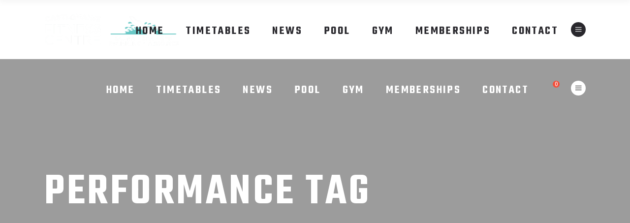

--- FILE ---
content_type: text/html; charset=UTF-8
request_url: https://castlemainefitness.com.au/tag/performance/
body_size: 17334
content:
<!DOCTYPE html>
<html lang="en-AU">
<head>
				
			<meta property="og:url" content="https://castlemainefitness.com.au/tag/performance"/>
			<meta property="og:type" content="article"/>
			<meta property="og:title" content="Castlemaine Fitness Centre"/>
			<meta property="og:description" content="SPA | GYM | SWIMMING | AEROBICS | SAUNA"/>
			<meta property="og:image" content="https://prowess.qodeinteractive.com/wp-content/themes/prowess/assets/img/open_graph.jpg"/>
		
		
        <meta charset="UTF-8"/>
        <link rel="profile" href="http://gmpg.org/xfn/11"/>
			
	            <meta name="viewport" content="width=device-width,initial-scale=1,user-scalable=yes">
		<title>Performance &#8211; Castlemaine Fitness Centre</title>
<script type="application/javascript">var qodefBmiCalculatorAjaxUrl = "https://castlemainefitness.com.au/wp-admin/admin-ajax.php"</script><meta name='robots' content='max-image-preview:large' />
<link rel='dns-prefetch' href='//fonts.googleapis.com' />
<link rel="alternate" type="application/rss+xml" title="Castlemaine Fitness Centre &raquo; Feed" href="https://castlemainefitness.com.au/feed/" />
<link rel="alternate" type="application/rss+xml" title="Castlemaine Fitness Centre &raquo; Comments Feed" href="https://castlemainefitness.com.au/comments/feed/" />
<link rel="alternate" type="application/rss+xml" title="Castlemaine Fitness Centre &raquo; Performance Tag Feed" href="https://castlemainefitness.com.au/tag/performance/feed/" />
<style id='wp-img-auto-sizes-contain-inline-css' type='text/css'>
img:is([sizes=auto i],[sizes^="auto," i]){contain-intrinsic-size:3000px 1500px}
/*# sourceURL=wp-img-auto-sizes-contain-inline-css */
</style>
<style id='wp-emoji-styles-inline-css' type='text/css'>

	img.wp-smiley, img.emoji {
		display: inline !important;
		border: none !important;
		box-shadow: none !important;
		height: 1em !important;
		width: 1em !important;
		margin: 0 0.07em !important;
		vertical-align: -0.1em !important;
		background: none !important;
		padding: 0 !important;
	}
/*# sourceURL=wp-emoji-styles-inline-css */
</style>
<link rel='stylesheet' id='wp-block-library-css' href='https://castlemainefitness.com.au/wp-includes/css/dist/block-library/style.min.css?ver=d6e9b1ff829156322b42dcd5a7e0803a' type='text/css' media='all' />
<style id='classic-theme-styles-inline-css' type='text/css'>
/*! This file is auto-generated */
.wp-block-button__link{color:#fff;background-color:#32373c;border-radius:9999px;box-shadow:none;text-decoration:none;padding:calc(.667em + 2px) calc(1.333em + 2px);font-size:1.125em}.wp-block-file__button{background:#32373c;color:#fff;text-decoration:none}
/*# sourceURL=/wp-includes/css/classic-themes.min.css */
</style>
<style id='global-styles-inline-css' type='text/css'>
:root{--wp--preset--aspect-ratio--square: 1;--wp--preset--aspect-ratio--4-3: 4/3;--wp--preset--aspect-ratio--3-4: 3/4;--wp--preset--aspect-ratio--3-2: 3/2;--wp--preset--aspect-ratio--2-3: 2/3;--wp--preset--aspect-ratio--16-9: 16/9;--wp--preset--aspect-ratio--9-16: 9/16;--wp--preset--color--black: #000000;--wp--preset--color--cyan-bluish-gray: #abb8c3;--wp--preset--color--white: #ffffff;--wp--preset--color--pale-pink: #f78da7;--wp--preset--color--vivid-red: #cf2e2e;--wp--preset--color--luminous-vivid-orange: #ff6900;--wp--preset--color--luminous-vivid-amber: #fcb900;--wp--preset--color--light-green-cyan: #7bdcb5;--wp--preset--color--vivid-green-cyan: #00d084;--wp--preset--color--pale-cyan-blue: #8ed1fc;--wp--preset--color--vivid-cyan-blue: #0693e3;--wp--preset--color--vivid-purple: #9b51e0;--wp--preset--gradient--vivid-cyan-blue-to-vivid-purple: linear-gradient(135deg,rgb(6,147,227) 0%,rgb(155,81,224) 100%);--wp--preset--gradient--light-green-cyan-to-vivid-green-cyan: linear-gradient(135deg,rgb(122,220,180) 0%,rgb(0,208,130) 100%);--wp--preset--gradient--luminous-vivid-amber-to-luminous-vivid-orange: linear-gradient(135deg,rgb(252,185,0) 0%,rgb(255,105,0) 100%);--wp--preset--gradient--luminous-vivid-orange-to-vivid-red: linear-gradient(135deg,rgb(255,105,0) 0%,rgb(207,46,46) 100%);--wp--preset--gradient--very-light-gray-to-cyan-bluish-gray: linear-gradient(135deg,rgb(238,238,238) 0%,rgb(169,184,195) 100%);--wp--preset--gradient--cool-to-warm-spectrum: linear-gradient(135deg,rgb(74,234,220) 0%,rgb(151,120,209) 20%,rgb(207,42,186) 40%,rgb(238,44,130) 60%,rgb(251,105,98) 80%,rgb(254,248,76) 100%);--wp--preset--gradient--blush-light-purple: linear-gradient(135deg,rgb(255,206,236) 0%,rgb(152,150,240) 100%);--wp--preset--gradient--blush-bordeaux: linear-gradient(135deg,rgb(254,205,165) 0%,rgb(254,45,45) 50%,rgb(107,0,62) 100%);--wp--preset--gradient--luminous-dusk: linear-gradient(135deg,rgb(255,203,112) 0%,rgb(199,81,192) 50%,rgb(65,88,208) 100%);--wp--preset--gradient--pale-ocean: linear-gradient(135deg,rgb(255,245,203) 0%,rgb(182,227,212) 50%,rgb(51,167,181) 100%);--wp--preset--gradient--electric-grass: linear-gradient(135deg,rgb(202,248,128) 0%,rgb(113,206,126) 100%);--wp--preset--gradient--midnight: linear-gradient(135deg,rgb(2,3,129) 0%,rgb(40,116,252) 100%);--wp--preset--font-size--small: 13px;--wp--preset--font-size--medium: 20px;--wp--preset--font-size--large: 36px;--wp--preset--font-size--x-large: 42px;--wp--preset--spacing--20: 0.44rem;--wp--preset--spacing--30: 0.67rem;--wp--preset--spacing--40: 1rem;--wp--preset--spacing--50: 1.5rem;--wp--preset--spacing--60: 2.25rem;--wp--preset--spacing--70: 3.38rem;--wp--preset--spacing--80: 5.06rem;--wp--preset--shadow--natural: 6px 6px 9px rgba(0, 0, 0, 0.2);--wp--preset--shadow--deep: 12px 12px 50px rgba(0, 0, 0, 0.4);--wp--preset--shadow--sharp: 6px 6px 0px rgba(0, 0, 0, 0.2);--wp--preset--shadow--outlined: 6px 6px 0px -3px rgb(255, 255, 255), 6px 6px rgb(0, 0, 0);--wp--preset--shadow--crisp: 6px 6px 0px rgb(0, 0, 0);}:where(.is-layout-flex){gap: 0.5em;}:where(.is-layout-grid){gap: 0.5em;}body .is-layout-flex{display: flex;}.is-layout-flex{flex-wrap: wrap;align-items: center;}.is-layout-flex > :is(*, div){margin: 0;}body .is-layout-grid{display: grid;}.is-layout-grid > :is(*, div){margin: 0;}:where(.wp-block-columns.is-layout-flex){gap: 2em;}:where(.wp-block-columns.is-layout-grid){gap: 2em;}:where(.wp-block-post-template.is-layout-flex){gap: 1.25em;}:where(.wp-block-post-template.is-layout-grid){gap: 1.25em;}.has-black-color{color: var(--wp--preset--color--black) !important;}.has-cyan-bluish-gray-color{color: var(--wp--preset--color--cyan-bluish-gray) !important;}.has-white-color{color: var(--wp--preset--color--white) !important;}.has-pale-pink-color{color: var(--wp--preset--color--pale-pink) !important;}.has-vivid-red-color{color: var(--wp--preset--color--vivid-red) !important;}.has-luminous-vivid-orange-color{color: var(--wp--preset--color--luminous-vivid-orange) !important;}.has-luminous-vivid-amber-color{color: var(--wp--preset--color--luminous-vivid-amber) !important;}.has-light-green-cyan-color{color: var(--wp--preset--color--light-green-cyan) !important;}.has-vivid-green-cyan-color{color: var(--wp--preset--color--vivid-green-cyan) !important;}.has-pale-cyan-blue-color{color: var(--wp--preset--color--pale-cyan-blue) !important;}.has-vivid-cyan-blue-color{color: var(--wp--preset--color--vivid-cyan-blue) !important;}.has-vivid-purple-color{color: var(--wp--preset--color--vivid-purple) !important;}.has-black-background-color{background-color: var(--wp--preset--color--black) !important;}.has-cyan-bluish-gray-background-color{background-color: var(--wp--preset--color--cyan-bluish-gray) !important;}.has-white-background-color{background-color: var(--wp--preset--color--white) !important;}.has-pale-pink-background-color{background-color: var(--wp--preset--color--pale-pink) !important;}.has-vivid-red-background-color{background-color: var(--wp--preset--color--vivid-red) !important;}.has-luminous-vivid-orange-background-color{background-color: var(--wp--preset--color--luminous-vivid-orange) !important;}.has-luminous-vivid-amber-background-color{background-color: var(--wp--preset--color--luminous-vivid-amber) !important;}.has-light-green-cyan-background-color{background-color: var(--wp--preset--color--light-green-cyan) !important;}.has-vivid-green-cyan-background-color{background-color: var(--wp--preset--color--vivid-green-cyan) !important;}.has-pale-cyan-blue-background-color{background-color: var(--wp--preset--color--pale-cyan-blue) !important;}.has-vivid-cyan-blue-background-color{background-color: var(--wp--preset--color--vivid-cyan-blue) !important;}.has-vivid-purple-background-color{background-color: var(--wp--preset--color--vivid-purple) !important;}.has-black-border-color{border-color: var(--wp--preset--color--black) !important;}.has-cyan-bluish-gray-border-color{border-color: var(--wp--preset--color--cyan-bluish-gray) !important;}.has-white-border-color{border-color: var(--wp--preset--color--white) !important;}.has-pale-pink-border-color{border-color: var(--wp--preset--color--pale-pink) !important;}.has-vivid-red-border-color{border-color: var(--wp--preset--color--vivid-red) !important;}.has-luminous-vivid-orange-border-color{border-color: var(--wp--preset--color--luminous-vivid-orange) !important;}.has-luminous-vivid-amber-border-color{border-color: var(--wp--preset--color--luminous-vivid-amber) !important;}.has-light-green-cyan-border-color{border-color: var(--wp--preset--color--light-green-cyan) !important;}.has-vivid-green-cyan-border-color{border-color: var(--wp--preset--color--vivid-green-cyan) !important;}.has-pale-cyan-blue-border-color{border-color: var(--wp--preset--color--pale-cyan-blue) !important;}.has-vivid-cyan-blue-border-color{border-color: var(--wp--preset--color--vivid-cyan-blue) !important;}.has-vivid-purple-border-color{border-color: var(--wp--preset--color--vivid-purple) !important;}.has-vivid-cyan-blue-to-vivid-purple-gradient-background{background: var(--wp--preset--gradient--vivid-cyan-blue-to-vivid-purple) !important;}.has-light-green-cyan-to-vivid-green-cyan-gradient-background{background: var(--wp--preset--gradient--light-green-cyan-to-vivid-green-cyan) !important;}.has-luminous-vivid-amber-to-luminous-vivid-orange-gradient-background{background: var(--wp--preset--gradient--luminous-vivid-amber-to-luminous-vivid-orange) !important;}.has-luminous-vivid-orange-to-vivid-red-gradient-background{background: var(--wp--preset--gradient--luminous-vivid-orange-to-vivid-red) !important;}.has-very-light-gray-to-cyan-bluish-gray-gradient-background{background: var(--wp--preset--gradient--very-light-gray-to-cyan-bluish-gray) !important;}.has-cool-to-warm-spectrum-gradient-background{background: var(--wp--preset--gradient--cool-to-warm-spectrum) !important;}.has-blush-light-purple-gradient-background{background: var(--wp--preset--gradient--blush-light-purple) !important;}.has-blush-bordeaux-gradient-background{background: var(--wp--preset--gradient--blush-bordeaux) !important;}.has-luminous-dusk-gradient-background{background: var(--wp--preset--gradient--luminous-dusk) !important;}.has-pale-ocean-gradient-background{background: var(--wp--preset--gradient--pale-ocean) !important;}.has-electric-grass-gradient-background{background: var(--wp--preset--gradient--electric-grass) !important;}.has-midnight-gradient-background{background: var(--wp--preset--gradient--midnight) !important;}.has-small-font-size{font-size: var(--wp--preset--font-size--small) !important;}.has-medium-font-size{font-size: var(--wp--preset--font-size--medium) !important;}.has-large-font-size{font-size: var(--wp--preset--font-size--large) !important;}.has-x-large-font-size{font-size: var(--wp--preset--font-size--x-large) !important;}
:where(.wp-block-post-template.is-layout-flex){gap: 1.25em;}:where(.wp-block-post-template.is-layout-grid){gap: 1.25em;}
:where(.wp-block-term-template.is-layout-flex){gap: 1.25em;}:where(.wp-block-term-template.is-layout-grid){gap: 1.25em;}
:where(.wp-block-columns.is-layout-flex){gap: 2em;}:where(.wp-block-columns.is-layout-grid){gap: 2em;}
:root :where(.wp-block-pullquote){font-size: 1.5em;line-height: 1.6;}
/*# sourceURL=global-styles-inline-css */
</style>
<link rel='stylesheet' id='contact-form-7-css' href='https://castlemainefitness.com.au/wp-content/plugins/contact-form-7/includes/css/styles.css?ver=6.1.4' type='text/css' media='all' />
<link rel='stylesheet' id='prowess-bmi-calculator-style-css' href='https://castlemainefitness.com.au/wp-content/plugins/prowess-bmi-calculator/assets/css/bmi-calculator.min.css?ver=d6e9b1ff829156322b42dcd5a7e0803a' type='text/css' media='all' />
<link rel='stylesheet' id='theme-my-login-css' href='https://castlemainefitness.com.au/wp-content/plugins/theme-my-login/assets/styles/theme-my-login.min.css?ver=7.1.14' type='text/css' media='all' />
<link rel='stylesheet' id='timetable_sf_style-css' href='https://castlemainefitness.com.au/wp-content/plugins/timetable/style/superfish.css?ver=d6e9b1ff829156322b42dcd5a7e0803a' type='text/css' media='all' />
<link rel='stylesheet' id='timetable_gtip2_style-css' href='https://castlemainefitness.com.au/wp-content/plugins/timetable/style/jquery.qtip.css?ver=d6e9b1ff829156322b42dcd5a7e0803a' type='text/css' media='all' />
<link rel='stylesheet' id='timetable_style-css' href='https://castlemainefitness.com.au/wp-content/plugins/timetable/style/style.css?ver=d6e9b1ff829156322b42dcd5a7e0803a' type='text/css' media='all' />
<link rel='stylesheet' id='timetable_event_template-css' href='https://castlemainefitness.com.au/wp-content/plugins/timetable/style/event_template.css?ver=d6e9b1ff829156322b42dcd5a7e0803a' type='text/css' media='all' />
<link rel='stylesheet' id='timetable_responsive_style-css' href='https://castlemainefitness.com.au/wp-content/plugins/timetable/style/responsive.css?ver=d6e9b1ff829156322b42dcd5a7e0803a' type='text/css' media='all' />
<link rel='stylesheet' id='timetable_font_lato-css' href='//fonts.googleapis.com/css?family=Lato%3A400%2C700&#038;ver=d6e9b1ff829156322b42dcd5a7e0803a' type='text/css' media='all' />
<style id='woocommerce-inline-inline-css' type='text/css'>
.woocommerce form .form-row .required { visibility: visible; }
/*# sourceURL=woocommerce-inline-inline-css */
</style>
<link rel='stylesheet' id='qi-addons-for-elementor-grid-style-css' href='https://castlemainefitness.com.au/wp-content/plugins/qi-addons-for-elementor/assets/css/grid.min.css?ver=1.9.5' type='text/css' media='all' />
<link rel='stylesheet' id='qi-addons-for-elementor-helper-parts-style-css' href='https://castlemainefitness.com.au/wp-content/plugins/qi-addons-for-elementor/assets/css/helper-parts.min.css?ver=1.9.5' type='text/css' media='all' />
<link rel='stylesheet' id='qi-addons-for-elementor-style-css' href='https://castlemainefitness.com.au/wp-content/plugins/qi-addons-for-elementor/assets/css/main.min.css?ver=1.9.5' type='text/css' media='all' />
<link rel='stylesheet' id='prowess-select-default-style-css' href='https://castlemainefitness.com.au/wp-content/themes/prowess/style.css?ver=d6e9b1ff829156322b42dcd5a7e0803a' type='text/css' media='all' />
<link rel='stylesheet' id='prowess-select-modules-css' href='https://castlemainefitness.com.au/wp-content/themes/prowess/assets/css/modules.min.css?ver=d6e9b1ff829156322b42dcd5a7e0803a' type='text/css' media='all' />
<link rel='stylesheet' id='qodef-font_awesome-css' href='https://castlemainefitness.com.au/wp-content/themes/prowess/assets/css/font-awesome/css/font-awesome.min.css?ver=d6e9b1ff829156322b42dcd5a7e0803a' type='text/css' media='all' />
<link rel='stylesheet' id='qodef-font_elegant-css' href='https://castlemainefitness.com.au/wp-content/themes/prowess/assets/css/elegant-icons/style.min.css?ver=d6e9b1ff829156322b42dcd5a7e0803a' type='text/css' media='all' />
<link rel='stylesheet' id='qodef-ion_icons-css' href='https://castlemainefitness.com.au/wp-content/themes/prowess/assets/css/ion-icons/css/ionicons.min.css?ver=d6e9b1ff829156322b42dcd5a7e0803a' type='text/css' media='all' />
<link rel='stylesheet' id='qodef-linea_icons-css' href='https://castlemainefitness.com.au/wp-content/themes/prowess/assets/css/linea-icons/style.css?ver=d6e9b1ff829156322b42dcd5a7e0803a' type='text/css' media='all' />
<link rel='stylesheet' id='qodef-linear_icons-css' href='https://castlemainefitness.com.au/wp-content/themes/prowess/assets/css/linear-icons/style.css?ver=d6e9b1ff829156322b42dcd5a7e0803a' type='text/css' media='all' />
<link rel='stylesheet' id='qodef-simple_line_icons-css' href='https://castlemainefitness.com.au/wp-content/themes/prowess/assets/css/simple-line-icons/simple-line-icons.css?ver=d6e9b1ff829156322b42dcd5a7e0803a' type='text/css' media='all' />
<link rel='stylesheet' id='qodef-dripicons-css' href='https://castlemainefitness.com.au/wp-content/themes/prowess/assets/css/dripicons/dripicons.css?ver=d6e9b1ff829156322b42dcd5a7e0803a' type='text/css' media='all' />
<link rel='stylesheet' id='mediaelement-css' href='https://castlemainefitness.com.au/wp-includes/js/mediaelement/mediaelementplayer-legacy.min.css?ver=4.2.17' type='text/css' media='all' />
<link rel='stylesheet' id='wp-mediaelement-css' href='https://castlemainefitness.com.au/wp-includes/js/mediaelement/wp-mediaelement.min.css?ver=d6e9b1ff829156322b42dcd5a7e0803a' type='text/css' media='all' />
<link rel='stylesheet' id='prowess-select-woo-css' href='https://castlemainefitness.com.au/wp-content/themes/prowess/assets/css/woocommerce.min.css?ver=d6e9b1ff829156322b42dcd5a7e0803a' type='text/css' media='all' />
<link rel='stylesheet' id='prowess-select-woo-responsive-css' href='https://castlemainefitness.com.au/wp-content/themes/prowess/assets/css/woocommerce-responsive.min.css?ver=d6e9b1ff829156322b42dcd5a7e0803a' type='text/css' media='all' />
<link rel='stylesheet' id='prowess-select-style-dynamic-css' href='https://castlemainefitness.com.au/wp-content/themes/prowess/assets/css/style_dynamic.css?ver=1657582973' type='text/css' media='all' />
<link rel='stylesheet' id='prowess-select-modules-responsive-css' href='https://castlemainefitness.com.au/wp-content/themes/prowess/assets/css/modules-responsive.min.css?ver=d6e9b1ff829156322b42dcd5a7e0803a' type='text/css' media='all' />
<link rel='stylesheet' id='prowess-select-style-dynamic-responsive-css' href='https://castlemainefitness.com.au/wp-content/themes/prowess/assets/css/style_dynamic_responsive.css?ver=1657582973' type='text/css' media='all' />
<link rel='stylesheet' id='prowess-select-google-fonts-css' href='https://fonts.googleapis.com/css?family=Ubuntu%3A300%2C400%2C500%2C600%2C700%7CTeko%3A300%2C400%2C500%2C600%2C700&#038;subset=latin-ext&#038;ver=1.0.0' type='text/css' media='all' />
<link rel='stylesheet' id='prowess-core-dashboard-style-css' href='https://castlemainefitness.com.au/wp-content/plugins/prowess-core/core-dashboard/assets/css/core-dashboard.min.css?ver=d6e9b1ff829156322b42dcd5a7e0803a' type='text/css' media='all' />
<link rel='stylesheet' id='tablepress-default-css' href='https://castlemainefitness.com.au/wp-content/plugins/tablepress/css/build/default.css?ver=3.2.6' type='text/css' media='all' />
<link rel='stylesheet' id='js_composer_front-css' href='https://castlemainefitness.com.au/wp-content/plugins/js_composer/assets/css/js_composer.min.css?ver=6.7.0' type='text/css' media='all' />
<link rel='stylesheet' id='swiper-css' href='https://castlemainefitness.com.au/wp-content/plugins/qi-addons-for-elementor/assets/plugins/swiper/8.4.5/swiper.min.css?ver=8.4.5' type='text/css' media='all' />
<script type="text/javascript" src="https://castlemainefitness.com.au/wp-includes/js/jquery/jquery.min.js?ver=3.7.1" id="jquery-core-js"></script>
<script type="text/javascript" src="https://castlemainefitness.com.au/wp-includes/js/jquery/jquery-migrate.min.js?ver=3.4.1" id="jquery-migrate-js"></script>
<script type="text/javascript" src="https://castlemainefitness.com.au/wp-content/plugins/woocommerce/assets/js/jquery-blockui/jquery.blockUI.min.js?ver=2.7.0-wc.10.4.3" id="wc-jquery-blockui-js" data-wp-strategy="defer"></script>
<script type="text/javascript" id="wc-add-to-cart-js-extra">
/* <![CDATA[ */
var wc_add_to_cart_params = {"ajax_url":"/wp-admin/admin-ajax.php","wc_ajax_url":"/?wc-ajax=%%endpoint%%","i18n_view_cart":"View cart","cart_url":"https://castlemainefitness.com.au/cart/","is_cart":"","cart_redirect_after_add":"no"};
//# sourceURL=wc-add-to-cart-js-extra
/* ]]> */
</script>
<script type="text/javascript" src="https://castlemainefitness.com.au/wp-content/plugins/woocommerce/assets/js/frontend/add-to-cart.min.js?ver=10.4.3" id="wc-add-to-cart-js" data-wp-strategy="defer"></script>
<script type="text/javascript" src="https://castlemainefitness.com.au/wp-content/plugins/woocommerce/assets/js/js-cookie/js.cookie.min.js?ver=2.1.4-wc.10.4.3" id="wc-js-cookie-js" defer="defer" data-wp-strategy="defer"></script>
<script type="text/javascript" id="woocommerce-js-extra">
/* <![CDATA[ */
var woocommerce_params = {"ajax_url":"/wp-admin/admin-ajax.php","wc_ajax_url":"/?wc-ajax=%%endpoint%%","i18n_password_show":"Show password","i18n_password_hide":"Hide password"};
//# sourceURL=woocommerce-js-extra
/* ]]> */
</script>
<script type="text/javascript" src="https://castlemainefitness.com.au/wp-content/plugins/woocommerce/assets/js/frontend/woocommerce.min.js?ver=10.4.3" id="woocommerce-js" defer="defer" data-wp-strategy="defer"></script>
<script type="text/javascript" src="https://castlemainefitness.com.au/wp-content/plugins/js_composer/assets/js/vendors/woocommerce-add-to-cart.js?ver=6.7.0" id="vc_woocommerce-add-to-cart-js-js"></script>
<link rel="https://api.w.org/" href="https://castlemainefitness.com.au/wp-json/" /><link rel="alternate" title="JSON" type="application/json" href="https://castlemainefitness.com.au/wp-json/wp/v2/tags/28" /><link rel="EditURI" type="application/rsd+xml" title="RSD" href="https://castlemainefitness.com.au/xmlrpc.php?rsd" />

	<noscript><style>.woocommerce-product-gallery{ opacity: 1 !important; }</style></noscript>
	<meta name="generator" content="Elementor 3.34.1; features: additional_custom_breakpoints; settings: css_print_method-external, google_font-enabled, font_display-auto">
			<style>
				.e-con.e-parent:nth-of-type(n+4):not(.e-lazyloaded):not(.e-no-lazyload),
				.e-con.e-parent:nth-of-type(n+4):not(.e-lazyloaded):not(.e-no-lazyload) * {
					background-image: none !important;
				}
				@media screen and (max-height: 1024px) {
					.e-con.e-parent:nth-of-type(n+3):not(.e-lazyloaded):not(.e-no-lazyload),
					.e-con.e-parent:nth-of-type(n+3):not(.e-lazyloaded):not(.e-no-lazyload) * {
						background-image: none !important;
					}
				}
				@media screen and (max-height: 640px) {
					.e-con.e-parent:nth-of-type(n+2):not(.e-lazyloaded):not(.e-no-lazyload),
					.e-con.e-parent:nth-of-type(n+2):not(.e-lazyloaded):not(.e-no-lazyload) * {
						background-image: none !important;
					}
				}
			</style>
			<meta name="generator" content="Powered by WPBakery Page Builder - drag and drop page builder for WordPress."/>
<meta name="generator" content="Powered by Slider Revolution 6.5.8 - responsive, Mobile-Friendly Slider Plugin for WordPress with comfortable drag and drop interface." />
<link rel="icon" href="https://castlemainefitness.com.au/wp-content/uploads/2020/10/Screen-Shot-2020-10-21-at-9.43.39-pm-100x100.png" sizes="32x32" />
<link rel="icon" href="https://castlemainefitness.com.au/wp-content/uploads/2020/10/Screen-Shot-2020-10-21-at-9.43.39-pm.png" sizes="192x192" />
<link rel="apple-touch-icon" href="https://castlemainefitness.com.au/wp-content/uploads/2020/10/Screen-Shot-2020-10-21-at-9.43.39-pm.png" />
<meta name="msapplication-TileImage" content="https://castlemainefitness.com.au/wp-content/uploads/2020/10/Screen-Shot-2020-10-21-at-9.43.39-pm.png" />
<script type="text/javascript">function setREVStartSize(e){
			//window.requestAnimationFrame(function() {				 
				window.RSIW = window.RSIW===undefined ? window.innerWidth : window.RSIW;	
				window.RSIH = window.RSIH===undefined ? window.innerHeight : window.RSIH;	
				try {								
					var pw = document.getElementById(e.c).parentNode.offsetWidth,
						newh;
					pw = pw===0 || isNaN(pw) ? window.RSIW : pw;
					e.tabw = e.tabw===undefined ? 0 : parseInt(e.tabw);
					e.thumbw = e.thumbw===undefined ? 0 : parseInt(e.thumbw);
					e.tabh = e.tabh===undefined ? 0 : parseInt(e.tabh);
					e.thumbh = e.thumbh===undefined ? 0 : parseInt(e.thumbh);
					e.tabhide = e.tabhide===undefined ? 0 : parseInt(e.tabhide);
					e.thumbhide = e.thumbhide===undefined ? 0 : parseInt(e.thumbhide);
					e.mh = e.mh===undefined || e.mh=="" || e.mh==="auto" ? 0 : parseInt(e.mh,0);		
					if(e.layout==="fullscreen" || e.l==="fullscreen") 						
						newh = Math.max(e.mh,window.RSIH);					
					else{					
						e.gw = Array.isArray(e.gw) ? e.gw : [e.gw];
						for (var i in e.rl) if (e.gw[i]===undefined || e.gw[i]===0) e.gw[i] = e.gw[i-1];					
						e.gh = e.el===undefined || e.el==="" || (Array.isArray(e.el) && e.el.length==0)? e.gh : e.el;
						e.gh = Array.isArray(e.gh) ? e.gh : [e.gh];
						for (var i in e.rl) if (e.gh[i]===undefined || e.gh[i]===0) e.gh[i] = e.gh[i-1];
											
						var nl = new Array(e.rl.length),
							ix = 0,						
							sl;					
						e.tabw = e.tabhide>=pw ? 0 : e.tabw;
						e.thumbw = e.thumbhide>=pw ? 0 : e.thumbw;
						e.tabh = e.tabhide>=pw ? 0 : e.tabh;
						e.thumbh = e.thumbhide>=pw ? 0 : e.thumbh;					
						for (var i in e.rl) nl[i] = e.rl[i]<window.RSIW ? 0 : e.rl[i];
						sl = nl[0];									
						for (var i in nl) if (sl>nl[i] && nl[i]>0) { sl = nl[i]; ix=i;}															
						var m = pw>(e.gw[ix]+e.tabw+e.thumbw) ? 1 : (pw-(e.tabw+e.thumbw)) / (e.gw[ix]);					
						newh =  (e.gh[ix] * m) + (e.tabh + e.thumbh);
					}
					var el = document.getElementById(e.c);
					if (el!==null && el) el.style.height = newh+"px";					
					el = document.getElementById(e.c+"_wrapper");
					if (el!==null && el) {
						el.style.height = newh+"px";
						el.style.display = "block";
					}
				} catch(e){
					console.log("Failure at Presize of Slider:" + e)
				}					   
			//});
		  };</script>
		<style type="text/css" id="wp-custom-css">
			input.wpcf7-form-control.wpcf7-submit{
	z-index: 2;
}
div.wpcf7 .qodef-custom-cf-7-button .ajax-loader{
	right: -50px;
}

.qodef-process-item-holder {
    visibility: visible !important;
}
@media (min-width: 1921px) {
	.qodef-title-holder.qodef-bg-parallax {
		background-size: cover;
	}
}


.qodef-shopping-cart-holder .qodef-header-cart.qodef-header-cart-icon-pack .qodef-cart-icon {
  font-size: 20px;
  line-height: 1em;
  display: none;
}

.qodef-search-opener .qodef-search-opener-wrapper > * {
  position: relative;
  display: inline-block;
  vertical-align: middle;
  line-height: inherit;
  display: none;
}

.qodef-blog-holder article .qodef-post-info-top > div:last-child {
  padding: 20px;
}

/* Desktop Logo Size */
.qodef-page-header .qodef-menu-area .qodef-logo-wrapper a {
    max-height: 100% !important;
    height:65px !important;
}
/* Mobile Logo Size */
.qodef-mobile-header .qodef-mobile-logo-wrapper a {
    height:80px !important;
}

.qodef-page-header .qodef-sticky-header
  .qodef-logo-wrapper a {
    max-height: 100% !important;
    height:50px !important;
}

body {
  font-family: Ubuntu,sans-serif;
  font-size: 16px;
  line-height: 27px;
  font-weight: 400;
  color: #000;
  background-color: #fff;
  overflow-x: hidden !important;
  -webkit-font-smoothing: antialiased;
}

.qodef-blog-holder article .qodef-post-image img {
  display: none;
}

.tt_responsive .tt_timetable.small .tt_items_list span {
  font-family: 'Lato';
  color: #d4e8e8 !important;
  text-decoration: none;
  outline: none;
}
		</style>
		<noscript><style> .wpb_animate_when_almost_visible { opacity: 1; }</style></noscript></head>
<body class="archive tag tag-performance tag-28 wp-theme-prowess theme-prowess qodef-bmi-calculator-2.0.1 prowess-core-2.0.1 woocommerce-no-js qodef-qi--no-touch qi-addons-for-elementor-1.9.5 prowess-ver-2.1 qodef-grid-1300 qodef-empty-google-api qodef-light-header qodef-sticky-header-on-scroll-down-up qodef-dropdown-animate-height qodef-header-standard qodef-menu-area-shadow-disable qodef-menu-area-in-grid-shadow-disable qodef-menu-area-border-disable qodef-menu-area-in-grid-border-disable qodef-logo-area-border-disable qodef-header-vertical-shadow-disable qodef-header-vertical-border-disable qodef-side-menu-slide-from-right qodef-woocommerce-columns-3 qodef-woo-normal-space qodef-woo-pl-info-below-image qodef-woo-single-thumb-on-left-side qodef-woo-single-has-pretty-photo qodef-default-mobile-header qodef-sticky-up-mobile-header qodef-fullscreen-search qodef-search-fade wpb-js-composer js-comp-ver-6.7.0 vc_responsive elementor-default elementor-kit-751" itemscope itemtype="//schema.org/WebPage">
	<section class="qodef-side-menu">
	<div class="qodef-close-side-menu-holder">
		<a class="qodef-close-side-menu qodef-close-side-menu-icon-pack" href="#">
			<i class="qodef-icon-ion-icon ion-android-close "></i>		</a>
	</div>
	<div id="media_image-4" class="widget qodef-sidearea widget_media_image"><a href="https://prowess.qodeinteractive.com/"><img width="180" height="146" src="https://castlemainefitness.com.au/wp-content/uploads/2022/07/CastlemaineFitnessCentre-Logo-v-sml.png" class="image wp-image-3729  attachment-full size-full" alt="" style="max-width: 100%; height: auto;" decoding="async" /></a></div><div id="text-5" class="widget qodef-sidearea widget_text">			<div class="textwidget"><p>Contact Us</p>
</div>
		</div>		
		<a class="qodef-icon-widget-holder qodef-icon-has-hover" data-hover-color="#f34e3a" href="tel:54149899" target="_blank" style="color: #b1b2b2;font-size: 17px">
			<span class="qodef-icon-element icon-call-in"></span>			<span class="qodef-icon-text ">5414 9899</span>		</a>
				
		<a class="qodef-icon-widget-holder qodef-icon-has-hover" data-hover-color="#f34e3a" href="#" target="_blank" style="color: #b1b2b2;font-size: 17px">
			<span class="qodef-icon-element icon-location-pin"></span>			<span class="qodef-icon-text ">23A Lyttleton Street Castlemaine, Victoria</span>		</a>
				
		<a class="qodef-icon-widget-holder qodef-icon-has-hover" data-hover-color="#f34e3a" href="#" target="_blank" style="color: #b1b2b2;font-size: 17px">
			<span class="qodef-icon-element icon-clock"></span>			<span class="qodef-icon-text ">Mon - Fri 6.00am - 8.00pm, Sat 9.00am - 5.00pm, Sun 10.00am - 1.00pm</span>		</a>
		<div class="widget qodef-separator-widget"><div class="qodef-separator-holder clearfix  qodef-separator-left qodef-separator-normal">
	<div class="qodef-separator" style="border-color: #ebebeb;border-style: dashed;width: 100%;border-bottom-width: 1px;margin-top: 30px"></div>
</div>
</div><div class="widget qodef-separator-widget"><div class="qodef-separator-holder clearfix  qodef-separator-center qodef-separator-normal">
	<div class="qodef-separator" style="border-style: solid;margin-bottom: 25px"></div>
</div>
</div><div id="text-6" class="widget qodef-sidearea widget_text"><div class="qodef-widget-title-holder"><h5 class="qodef-widget-title">Follow Us</h5></div>			<div class="textwidget"></div>
		</div>		
		<a class="qodef-social-icon-widget-holder qodef-icon-has-hover" data-hover-color="#f34e3a" style="color: #b1b2b2;;font-size: 18px;margin: -35px 30px 0 0;" href="https://www.facebook.com/Castlemaine-Fitness-706522416130808" target="_blank">
			<span class="qodef-social-icon-widget fa fa-facebook     "></span>		</a>
				
		<a class="qodef-social-icon-widget-holder qodef-icon-has-hover" data-hover-color="#f34e3a" style="color: #b1b2b2;;font-size: 18px;margin: -35px 30px 0 0;" href="https://www.instagram.com/castlemainefitness/" target="_blank">
			<span class="qodef-social-icon-widget fa fa-instagram     "></span>		</a>
		</section>
    <div class="qodef-wrapper">
        <div class="qodef-wrapper-inner">
            <div class="qodef-fullscreen-search-holder">
	<a class="qodef-search-close qodef-search-close-icon-pack" href="javascript:void(0)">
		<i class="qodef-icon-ion-icon ion-android-close "></i>	</a>
	<div class="qodef-fullscreen-search-table">
		<div class="qodef-fullscreen-search-cell">
			<div class="qodef-fullscreen-search-inner">
				<form action="https://castlemainefitness.com.au/" class="qodef-fullscreen-search-form" method="get">
					<div class="qodef-form-holder">
						<div class="qodef-form-holder-inner">
							<div class="qodef-field-holder">
								<input type="text" placeholder="Search" name="s" class="qodef-search-field" autocomplete="off"/>
							</div>
							<button type="submit" class="qodef-search-submit qodef-search-submit-icon-pack">
								<i class="qodef-icon-ion-icon ion-android-search "></i>							</button>
							<div class="qodef-line"></div>
						</div>
					</div>
				</form>
			</div>
		</div>
	</div>
</div>
<header class="qodef-page-header">
		
				
	<div class="qodef-menu-area qodef-menu-right">
				
					<div class="qodef-grid">
						
			<div class="qodef-vertical-align-containers">
				<div class="qodef-position-left"><!--
				 --><div class="qodef-position-left-inner">
						

<div class="qodef-logo-wrapper">
    <a itemprop="url" href="https://castlemainefitness.com.au/" style="height: 271px;">
        <img fetchpriority="high" itemprop="image" class="qodef-normal-logo" src="https://castlemainefitness.com.au/wp-content/uploads/2022/07/landscape-logo-white.png" width="2292" height="542"  alt="logo"/>
        <img itemprop="image" class="qodef-dark-logo" src="https://castlemainefitness.com.au/wp-content/uploads/2022/07/landscape-logo-green.png" width="211" height="50"  alt="dark logo"/>        <img loading="lazy" itemprop="image" class="qodef-light-logo" src="https://castlemainefitness.com.au/wp-content/uploads/2022/07/landscape-logo-white.png" width="2292" height="542"  alt="light logo"/>    </a>
</div>

											</div>
				</div>
								<div class="qodef-position-right"><!--
				 --><div class="qodef-position-right-inner">
													
<nav class="qodef-main-menu qodef-drop-down qodef-default-nav">
    <ul id="menu-main-cf" class="clearfix"><li id="nav-menu-item-3765" class="menu-item menu-item-type-post_type menu-item-object-page menu-item-home menu-item-has-children  has_sub narrow"><a href="https://castlemainefitness.com.au/" class=""><span class="item_outer"><span class="item_text">HOME</span><i class="qodef-menu-arrow fa fa-angle-down"></i></span></a>
<div class="second"><div class="inner"><ul>
	<li id="nav-menu-item-3768" class="menu-item menu-item-type-post_type menu-item-object-page "><a href="https://castlemainefitness.com.au/about-us-2/" class=""><span class="item_outer"><span class="item_text">ABOUT US</span></span></a></li>
</ul></div></div>
</li>
<li id="nav-menu-item-3801" class="menu-item menu-item-type-post_type menu-item-object-page  narrow"><a href="https://castlemainefitness.com.au/timetables/" class=""><span class="item_outer"><span class="item_text">Timetables</span></span></a></li>
<li id="nav-menu-item-38" class="menu-item menu-item-type-post_type menu-item-object-page current_page_parent  narrow"><a href="https://castlemainefitness.com.au/news/" class=""><span class="item_outer"><span class="item_text">News</span></span></a></li>
<li id="nav-menu-item-29" class="menu-item menu-item-type-post_type menu-item-object-page  narrow"><a href="https://castlemainefitness.com.au/pool/" class=""><span class="item_outer"><span class="item_text">POOL</span></span></a></li>
<li id="nav-menu-item-28" class="menu-item menu-item-type-post_type menu-item-object-page  narrow"><a href="https://castlemainefitness.com.au/gym/" class=""><span class="item_outer"><span class="item_text">GYM</span></span></a></li>
<li id="nav-menu-item-15" class="menu-item menu-item-type-post_type menu-item-object-page  narrow"><a href="https://castlemainefitness.com.au/membership/" class=""><span class="item_outer"><span class="item_text">MEMBERSHIPS</span></span></a></li>
<li id="nav-menu-item-3766" class="menu-item menu-item-type-post_type menu-item-object-page  narrow"><a href="https://castlemainefitness.com.au/contact-us/" class=""><span class="item_outer"><span class="item_text">CONTACT</span></span></a></li>
</ul></nav>

														
		<a   class="qodef-search-opener qodef-icon-has-hover qodef-search-opener-icon-pack" href="javascript:void(0)">
            <span class="qodef-search-opener-wrapper">
                <i class="qodef-icon-ion-icon ion-android-search "></i>	                        </span>
		</a>
				<div class="qodef-shopping-cart-holder" >
				<div class="qodef-shopping-cart-inner">
					<a itemprop="url" class="qodef-header-cart qodef-header-cart-icon-pack"					   href="https://castlemainefitness.com.au/cart/">
						<span class="qodef-cart-icon"><i class="qodef-icon-ion-icon ion-android-cart "></i></span>
						<span class="qodef-cart-number">0</span>
					</a>
					<div class="qodef-shopping-cart-dropdown">
						<ul>
															<li class="qodef-empty-cart">No products in the cart.</li>
													</ul>
					</div>
				</div>
			</div>
					
		<a class="qodef-side-menu-button-opener qodef-icon-has-hover qodef-side-menu-button-opener-icon-pack"  href="javascript:void(0)" >
						<span class="qodef-side-menu-icon">
				<i class="qodef-icon-ion-icon ion-navicon "></i>            </span>
		</a>
						</div>
				</div>
			</div>
			
					</div>
			</div>
			
		
	
<div class="qodef-sticky-header">
        <div class="qodef-sticky-holder qodef-menu-right">
                <div class="qodef-grid">
                        <div class="qodef-vertical-align-containers">
                <div class="qodef-position-left"><!--
                 --><div class="qodef-position-left-inner">
                        

<div class="qodef-logo-wrapper">
    <a itemprop="url" href="https://castlemainefitness.com.au/" style="height: 25px;">
        <img loading="lazy" itemprop="image" class="qodef-normal-logo" src="https://castlemainefitness.com.au/wp-content/uploads/2022/07/landscape-logo-green.png" width="211" height="50"  alt="logo"/>
        <img itemprop="image" class="qodef-dark-logo" src="https://castlemainefitness.com.au/wp-content/uploads/2022/07/landscape-logo-green.png" width="211" height="50"  alt="dark logo"/>        <img loading="lazy" itemprop="image" class="qodef-light-logo" src="https://castlemainefitness.com.au/wp-content/uploads/2022/07/landscape-logo-white.png" width="2292" height="542"  alt="light logo"/>    </a>
</div>

                                            </div>
                </div>
                                <div class="qodef-position-right"><!--
                 --><div class="qodef-position-right-inner">
                                                    
<nav class="qodef-main-menu qodef-drop-down qodef-sticky-nav">
    <ul id="menu-main-cf-1" class="clearfix"><li id="sticky-nav-menu-item-3765" class="menu-item menu-item-type-post_type menu-item-object-page menu-item-home menu-item-has-children  has_sub narrow"><a href="https://castlemainefitness.com.au/" class=""><span class="item_outer"><span class="item_text">HOME</span><span class="plus"></span><i class="qodef-menu-arrow fa fa-angle-down"></i></span></a>
<div class="second"><div class="inner"><ul>
	<li id="sticky-nav-menu-item-3768" class="menu-item menu-item-type-post_type menu-item-object-page "><a href="https://castlemainefitness.com.au/about-us-2/" class=""><span class="item_outer"><span class="item_text">ABOUT US</span><span class="plus"></span></span></a></li>
</ul></div></div>
</li>
<li id="sticky-nav-menu-item-3801" class="menu-item menu-item-type-post_type menu-item-object-page  narrow"><a href="https://castlemainefitness.com.au/timetables/" class=""><span class="item_outer"><span class="item_text">Timetables</span><span class="plus"></span></span></a></li>
<li id="sticky-nav-menu-item-38" class="menu-item menu-item-type-post_type menu-item-object-page current_page_parent  narrow"><a href="https://castlemainefitness.com.au/news/" class=""><span class="item_outer"><span class="item_text">News</span><span class="plus"></span></span></a></li>
<li id="sticky-nav-menu-item-29" class="menu-item menu-item-type-post_type menu-item-object-page  narrow"><a href="https://castlemainefitness.com.au/pool/" class=""><span class="item_outer"><span class="item_text">POOL</span><span class="plus"></span></span></a></li>
<li id="sticky-nav-menu-item-28" class="menu-item menu-item-type-post_type menu-item-object-page  narrow"><a href="https://castlemainefitness.com.au/gym/" class=""><span class="item_outer"><span class="item_text">GYM</span><span class="plus"></span></span></a></li>
<li id="sticky-nav-menu-item-15" class="menu-item menu-item-type-post_type menu-item-object-page  narrow"><a href="https://castlemainefitness.com.au/membership/" class=""><span class="item_outer"><span class="item_text">MEMBERSHIPS</span><span class="plus"></span></span></a></li>
<li id="sticky-nav-menu-item-3766" class="menu-item menu-item-type-post_type menu-item-object-page  narrow"><a href="https://castlemainefitness.com.au/contact-us/" class=""><span class="item_outer"><span class="item_text">CONTACT</span><span class="plus"></span></span></a></li>
</ul></nav>

                                                		
		<a class="qodef-side-menu-button-opener qodef-icon-has-hover qodef-side-menu-button-opener-icon-pack"  href="javascript:void(0)" >
						<span class="qodef-side-menu-icon">
				<i class="qodef-icon-ion-icon ion-navicon "></i>            </span>
		</a>
	                    </div>
                </div>
            </div>
                    </div>
            </div>
	</div>

	
	</header>


<header class="qodef-mobile-header">
		
	<div class="qodef-mobile-header-inner">
		<div class="qodef-mobile-header-holder">
			<div class="qodef-grid">
				<div class="qodef-vertical-align-containers">
					<div class="qodef-vertical-align-containers">
													<div class="qodef-mobile-menu-opener qodef-mobile-menu-opener-icon-pack">
								<a href="javascript:void(0)">
									<span class="qodef-mobile-menu-icon">
										<span aria-hidden="true" class="qodef-icon-font-elegant icon_menu "></span>									</span>
																	</a>
							</div>
												<div class="qodef-position-center"><!--
						 --><div class="qodef-position-center-inner">
								

<div class="qodef-mobile-logo-wrapper">
    <a itemprop="url" href="https://castlemainefitness.com.au/" style="height: 25px">
        <img loading="lazy" itemprop="image" src="https://castlemainefitness.com.au/wp-content/uploads/2022/07/landscape-logo-green.png" width="211" height="50"  alt="Mobile Logo"/>
    </a>
</div>

							</div>
						</div>
						<div class="qodef-position-right"><!--
						 --><div class="qodef-position-right-inner">
															</div>
						</div>
					</div>
				</div>
			</div>
		</div>
		
    <nav class="qodef-mobile-nav">
        <div class="qodef-grid">
			<ul id="menu-main-cf-2" class=""><li id="mobile-menu-item-3765" class="menu-item menu-item-type-post_type menu-item-object-page menu-item-home menu-item-has-children  has_sub"><a href="https://castlemainefitness.com.au/" class=""><span>HOME</span></a><span class="mobile_arrow"><i class="qodef-sub-arrow fa fa-angle-right"></i><i class="fa fa-angle-down"></i></span>
<ul class="sub_menu">
	<li id="mobile-menu-item-3768" class="menu-item menu-item-type-post_type menu-item-object-page "><a href="https://castlemainefitness.com.au/about-us-2/" class=""><span>ABOUT US</span></a></li>
</ul>
</li>
<li id="mobile-menu-item-3801" class="menu-item menu-item-type-post_type menu-item-object-page "><a href="https://castlemainefitness.com.au/timetables/" class=""><span>Timetables</span></a></li>
<li id="mobile-menu-item-38" class="menu-item menu-item-type-post_type menu-item-object-page current_page_parent "><a href="https://castlemainefitness.com.au/news/" class=""><span>News</span></a></li>
<li id="mobile-menu-item-29" class="menu-item menu-item-type-post_type menu-item-object-page "><a href="https://castlemainefitness.com.au/pool/" class=""><span>POOL</span></a></li>
<li id="mobile-menu-item-28" class="menu-item menu-item-type-post_type menu-item-object-page "><a href="https://castlemainefitness.com.au/gym/" class=""><span>GYM</span></a></li>
<li id="mobile-menu-item-15" class="menu-item menu-item-type-post_type menu-item-object-page "><a href="https://castlemainefitness.com.au/membership/" class=""><span>MEMBERSHIPS</span></a></li>
<li id="mobile-menu-item-3766" class="menu-item menu-item-type-post_type menu-item-object-page "><a href="https://castlemainefitness.com.au/contact-us/" class=""><span>CONTACT</span></a></li>
</ul>        </div>
    </nav>

	</div>
	
	</header>

            <a id='qodef-back-to-top' href='#'>
                <span class="qodef-icon-stack">
                    <i class="qodef-icon-ion-icon ion-arrow-up-c "></i>                </span>
                <span class="qodef-icon-stack">
                    <i class="qodef-icon-ion-icon ion-arrow-up-c "></i>                </span>
            </a>
			        
            <div class="qodef-content" style="margin-top: -120px">
                <div class="qodef-content-inner">
<div class="qodef-title-holder qodef-standard-type qodef-title-va-window-top" style="height: 545px;background-color: #9c9c9c" data-height="425">
		<div class="qodef-title-wrapper" >
		<div class="qodef-title-inner">
			<div class="qodef-grid">
									<h1 class="qodef-page-title entry-title" >Performance Tag</h1>
											</div>
	    </div>
	</div>
</div>


<div class="qodef-container">
		
	<div class="qodef-container-inner clearfix">
		<div class="qodef-grid-row qodef-grid-large-gutter">
	<div class="qodef-page-content-holder qodef-grid-col-12">
		<div class="qodef-blog-holder qodef-blog-standard qodef-blog-pagination-standard qodef-masonry-images-fixed" data-blog-type= standard data-next-page= 2 data-max-num-pages= 2 data-post-number= 10 data-excerpt-length= 90 data-archive-tag= 28 >
	<div class="qodef-blog-holder-inner">
		<article id="post-2876" class="qodef-post-has-media post-2876 post type-post status-publish format-standard has-post-thumbnail hentry category-fitness tag-fitness tag-gym tag-performance">
    <div class="qodef-post-content">
        <div class="qodef-post-heading">
            
	<div class="qodef-post-image">
					<a itemprop="url" href="https://castlemainefitness.com.au/your-only-limit-is-you/" title="Your Only Limit is You!">
					<img loading="lazy" width="1300" height="820" src="https://castlemainefitness.com.au/wp-content/uploads/2018/03/post-masonry-img-10.jpg" class="attachment-full size-full wp-post-image" alt="n" decoding="async" srcset="https://castlemainefitness.com.au/wp-content/uploads/2018/03/post-masonry-img-10.jpg 1300w, https://castlemainefitness.com.au/wp-content/uploads/2018/03/post-masonry-img-10-600x378.jpg 600w, https://castlemainefitness.com.au/wp-content/uploads/2018/03/post-masonry-img-10-300x189.jpg 300w, https://castlemainefitness.com.au/wp-content/uploads/2018/03/post-masonry-img-10-1024x646.jpg 1024w, https://castlemainefitness.com.au/wp-content/uploads/2018/03/post-masonry-img-10-768x484.jpg 768w" sizes="(max-width: 1300px) 100vw, 1300px" />					</a>
					</div>
        </div>
        <div class="qodef-post-text">
            <div class="qodef-post-text-inner">
                <div class="qodef-post-info-top">
                    <div class="qodef-post-info-category">
    <a href="https://castlemainefitness.com.au/category/fitness/" rel="category tag">Fitness</a></div>                </div>
                <div class="qodef-post-text-main">
                    
<h3 itemprop="name" class="entry-title qodef-post-title" >
            <a itemprop="url" href="https://castlemainefitness.com.au/your-only-limit-is-you/" title="Your Only Limit is You!">
            Your Only Limit is You!            </a>
    </h3>                    		<div class="qodef-post-excerpt-holder">
			<p itemprop="description" class="qodef-post-excerpt">
				Lorem Ipsn gravida nibh vel velit auctor aliqunean sollicitudinlorem quis bibendum auci elit consequat ipsutis sem nibh id elit. Duis sed odio sit amet nibh vulputate cursus a sit amet mauris. Morbiaccumsan ipsum velit. Nam nec tellus a odio tincidunt auctor a ornare odio. Sed non mauris vitae erat consequat auctor eu in elit. Class aptent taciti sociosqu ad litora torquent per conubia nostra, per inceptos himenaeos. Mauris in erat justo. Nullam ac urna eu felis dapibus condimentum sit amet a augue. Sed non neque elit. Sed ut imperdiet nisi.			</p>
		</div>
	                                    </div>
                <div class="qodef-post-info-bottom clearfix">
                    <div class="qodef-post-info-bottom-left">
                        <div class="qodef-post-info-author">
    <div class="qodef-post-info-author-image">  </div>
    <span class="qodef-post-info-author-text">
        By    </span>
    <a itemprop="author" class="qodef-post-info-author-link" href="https://castlemainefitness.com.au/author/carolynnespencer/">
        CarolynneSpencer    </a>
</div>                        <div itemprop="dateCreated" class="qodef-post-info-date entry-date published updated">
            <a itemprop="url" href="https://castlemainefitness.com.au/2018/03/">
    
        March 2, 2018        </a>
    <meta itemprop="interactionCount" content="UserComments: 0"/>
</div>                        	<div class="qodef-post-info-comments-holder">
		<a itemprop="url" class="qodef-post-info-comments" href="https://castlemainefitness.com.au/your-only-limit-is-you/#respond" target="_self">
			0 		</a>
	</div>
                            <div class="qodef-blog-share">
        <div class="qodef-social-share-holder qodef-dropdown">
	<a href="javascript:void(0)" target="_self" class="qodef-social-share-dropdown-opener">
        <i class="icon-share-alt icons"></i>
	</a>
	<div class="qodef-social-share-dropdown">
		<ul>
			<li class="qodef-facebook-share">
	<a itemprop="url" class="qodef-share-link" href="#" onclick="window.open(&#039;http://www.facebook.com/sharer.php?u=https%3A%2F%2Fcastlemainefitness.com.au%2Fyour-only-limit-is-you%2F&#039;, &#039;sharer&#039;, &#039;toolbar=0,status=0,width=620,height=280&#039;);">
					<span class="qodef-social-network-icon social_facebook"></span>
			</a>
</li><li class="qodef-twitter-share">
	<a itemprop="url" class="qodef-share-link" href="#" onclick="window.open(&#039;https://twitter.com/intent/tweet?text=Lorem+Ipsn+gravida+nibh+vel+velit+auctor+aliqunean+sollicitudinlorem+quis+bibendum+auci+elit+consequat+ipsutis+sem+https://castlemainefitness.com.au/your-only-limit-is-you/&#039;, &#039;popupwindow&#039;, &#039;scrollbars=yes,width=800,height=400&#039;);">
					<span class="qodef-social-network-icon social_twitter"></span>
			</a>
</li><li class="qodef-linkedin-share">
	<a itemprop="url" class="qodef-share-link" href="#" onclick="popUp=window.open(&#039;http://linkedin.com/shareArticle?mini=true&amp;url=https%3A%2F%2Fcastlemainefitness.com.au%2Fyour-only-limit-is-you%2F&amp;title=Your+Only+Limit+is+You%21&#039;, &#039;popupwindow&#039;, &#039;scrollbars=yes,width=800,height=400&#039;);popUp.focus();return false;">
					<span class="qodef-social-network-icon social_linkedin"></span>
			</a>
</li>		</ul>
	</div>
</div>    </div>
                    </div>
                    <div class="qodef-post-info-bottom-right">
                                            </div>
                </div>
            </div>
        </div>
    </div>
</article><article id="post-2878" class="qodef-post-has-media post-2878 post type-post status-publish format-standard has-post-thumbnail hentry category-fitness tag-fitness tag-gym tag-performance">
    <div class="qodef-post-content">
        <div class="qodef-post-heading">
            
	<div class="qodef-post-image">
					<a itemprop="url" href="https://castlemainefitness.com.au/do-it-for-you/" title="Do It For You!">
					<img loading="lazy" width="1300" height="820" src="https://castlemainefitness.com.au/wp-content/uploads/2018/03/post-masonry-img-11.jpg" class="attachment-full size-full wp-post-image" alt="n" decoding="async" srcset="https://castlemainefitness.com.au/wp-content/uploads/2018/03/post-masonry-img-11.jpg 1300w, https://castlemainefitness.com.au/wp-content/uploads/2018/03/post-masonry-img-11-600x378.jpg 600w, https://castlemainefitness.com.au/wp-content/uploads/2018/03/post-masonry-img-11-300x189.jpg 300w, https://castlemainefitness.com.au/wp-content/uploads/2018/03/post-masonry-img-11-1024x646.jpg 1024w, https://castlemainefitness.com.au/wp-content/uploads/2018/03/post-masonry-img-11-768x484.jpg 768w" sizes="(max-width: 1300px) 100vw, 1300px" />					</a>
					</div>
        </div>
        <div class="qodef-post-text">
            <div class="qodef-post-text-inner">
                <div class="qodef-post-info-top">
                    <div class="qodef-post-info-category">
    <a href="https://castlemainefitness.com.au/category/fitness/" rel="category tag">Fitness</a></div>                </div>
                <div class="qodef-post-text-main">
                    
<h3 itemprop="name" class="entry-title qodef-post-title" >
            <a itemprop="url" href="https://castlemainefitness.com.au/do-it-for-you/" title="Do It For You!">
            Do It For You!            </a>
    </h3>                    		<div class="qodef-post-excerpt-holder">
			<p itemprop="description" class="qodef-post-excerpt">
				Lorem Ipsn gravida nibh vel velit auctor aliqunean sollicitudinlorem quis bibendum auci elit consequat ipsutis sem nibh id elit. Duis sed odio sit amet nibh vulputate cursus a sit amet mauris. Morbiaccumsan ipsum velit. Nam nec tellus a odio tincidunt auctor a ornare odio. Sed non mauris vitae erat consequat auctor eu in elit. Class aptent taciti sociosqu ad litora torquent per conubia nostra, per inceptos himenaeos. Mauris in erat justo. Nullam ac urna eu felis dapibus condimentum sit amet a augue. Sed non neque elit. Sed ut imperdiet nisi.			</p>
		</div>
	                                    </div>
                <div class="qodef-post-info-bottom clearfix">
                    <div class="qodef-post-info-bottom-left">
                        <div class="qodef-post-info-author">
    <div class="qodef-post-info-author-image">  </div>
    <span class="qodef-post-info-author-text">
        By    </span>
    <a itemprop="author" class="qodef-post-info-author-link" href="https://castlemainefitness.com.au/author/carolynnespencer/">
        CarolynneSpencer    </a>
</div>                        <div itemprop="dateCreated" class="qodef-post-info-date entry-date published updated">
            <a itemprop="url" href="https://castlemainefitness.com.au/2018/03/">
    
        March 2, 2018        </a>
    <meta itemprop="interactionCount" content="UserComments: 0"/>
</div>                        	<div class="qodef-post-info-comments-holder">
		<a itemprop="url" class="qodef-post-info-comments" href="https://castlemainefitness.com.au/do-it-for-you/#respond" target="_self">
			0 		</a>
	</div>
                            <div class="qodef-blog-share">
        <div class="qodef-social-share-holder qodef-dropdown">
	<a href="javascript:void(0)" target="_self" class="qodef-social-share-dropdown-opener">
        <i class="icon-share-alt icons"></i>
	</a>
	<div class="qodef-social-share-dropdown">
		<ul>
			<li class="qodef-facebook-share">
	<a itemprop="url" class="qodef-share-link" href="#" onclick="window.open(&#039;http://www.facebook.com/sharer.php?u=https%3A%2F%2Fcastlemainefitness.com.au%2Fdo-it-for-you%2F&#039;, &#039;sharer&#039;, &#039;toolbar=0,status=0,width=620,height=280&#039;);">
					<span class="qodef-social-network-icon social_facebook"></span>
			</a>
</li><li class="qodef-twitter-share">
	<a itemprop="url" class="qodef-share-link" href="#" onclick="window.open(&#039;https://twitter.com/intent/tweet?text=Lorem+Ipsn+gravida+nibh+vel+velit+auctor+aliqunean+sollicitudinlorem+quis+bibendum+auci+elit+consequat+ipsutis+sem+https://castlemainefitness.com.au/do-it-for-you/&#039;, &#039;popupwindow&#039;, &#039;scrollbars=yes,width=800,height=400&#039;);">
					<span class="qodef-social-network-icon social_twitter"></span>
			</a>
</li><li class="qodef-linkedin-share">
	<a itemprop="url" class="qodef-share-link" href="#" onclick="popUp=window.open(&#039;http://linkedin.com/shareArticle?mini=true&amp;url=https%3A%2F%2Fcastlemainefitness.com.au%2Fdo-it-for-you%2F&amp;title=Do+It+For+You%21&#039;, &#039;popupwindow&#039;, &#039;scrollbars=yes,width=800,height=400&#039;);popUp.focus();return false;">
					<span class="qodef-social-network-icon social_linkedin"></span>
			</a>
</li>		</ul>
	</div>
</div>    </div>
                    </div>
                    <div class="qodef-post-info-bottom-right">
                                            </div>
                </div>
            </div>
        </div>
    </div>
</article><article id="post-2888" class="qodef-post-has-media post-2888 post type-post status-publish format-standard has-post-thumbnail hentry category-fitness tag-fitness tag-gym tag-performance">
    <div class="qodef-post-content">
        <div class="qodef-post-heading">
            
	<div class="qodef-post-image">
					<a itemprop="url" href="https://castlemainefitness.com.au/find-the-reasons/" title="Find The Reasons.">
					<img loading="lazy" width="1300" height="820" src="https://castlemainefitness.com.au/wp-content/uploads/2018/03/post-masonry-img-12.jpg" class="attachment-full size-full wp-post-image" alt="n" decoding="async" srcset="https://castlemainefitness.com.au/wp-content/uploads/2018/03/post-masonry-img-12.jpg 1300w, https://castlemainefitness.com.au/wp-content/uploads/2018/03/post-masonry-img-12-600x378.jpg 600w, https://castlemainefitness.com.au/wp-content/uploads/2018/03/post-masonry-img-12-300x189.jpg 300w, https://castlemainefitness.com.au/wp-content/uploads/2018/03/post-masonry-img-12-1024x646.jpg 1024w, https://castlemainefitness.com.au/wp-content/uploads/2018/03/post-masonry-img-12-768x484.jpg 768w" sizes="(max-width: 1300px) 100vw, 1300px" />					</a>
					</div>
        </div>
        <div class="qodef-post-text">
            <div class="qodef-post-text-inner">
                <div class="qodef-post-info-top">
                    <div class="qodef-post-info-category">
    <a href="https://castlemainefitness.com.au/category/fitness/" rel="category tag">Fitness</a></div>                </div>
                <div class="qodef-post-text-main">
                    
<h3 itemprop="name" class="entry-title qodef-post-title" >
            <a itemprop="url" href="https://castlemainefitness.com.au/find-the-reasons/" title="Find The Reasons.">
            Find The Reasons.            </a>
    </h3>                    		<div class="qodef-post-excerpt-holder">
			<p itemprop="description" class="qodef-post-excerpt">
				Lorem Ipsn gravida nibh vel velit auctor aliqunean sollicitudinlorem quis bibendum auci elit consequat ipsutis sem nibh id elit. Duis sed odio sit amet nibh vulputate cursus a sit amet mauris. Morbiaccumsan ipsum velit. Nam nec tellus a odio tincidunt auctor a ornare odio. Sed non mauris vitae erat consequat auctor eu in elit. Class aptent taciti sociosqu ad litora torquent per conubia nostra, per inceptos himenaeos. Mauris in erat justo. Nullam ac urna eu felis dapibus condimentum sit amet a augue. Sed non neque elit. Sed ut imperdiet nisi.			</p>
		</div>
	                                    </div>
                <div class="qodef-post-info-bottom clearfix">
                    <div class="qodef-post-info-bottom-left">
                        <div class="qodef-post-info-author">
    <div class="qodef-post-info-author-image">  </div>
    <span class="qodef-post-info-author-text">
        By    </span>
    <a itemprop="author" class="qodef-post-info-author-link" href="https://castlemainefitness.com.au/author/carolynnespencer/">
        CarolynneSpencer    </a>
</div>                        <div itemprop="dateCreated" class="qodef-post-info-date entry-date published updated">
            <a itemprop="url" href="https://castlemainefitness.com.au/2018/03/">
    
        March 2, 2018        </a>
    <meta itemprop="interactionCount" content="UserComments: 0"/>
</div>                        	<div class="qodef-post-info-comments-holder">
		<a itemprop="url" class="qodef-post-info-comments" href="https://castlemainefitness.com.au/find-the-reasons/#respond" target="_self">
			0 		</a>
	</div>
                            <div class="qodef-blog-share">
        <div class="qodef-social-share-holder qodef-dropdown">
	<a href="javascript:void(0)" target="_self" class="qodef-social-share-dropdown-opener">
        <i class="icon-share-alt icons"></i>
	</a>
	<div class="qodef-social-share-dropdown">
		<ul>
			<li class="qodef-facebook-share">
	<a itemprop="url" class="qodef-share-link" href="#" onclick="window.open(&#039;http://www.facebook.com/sharer.php?u=https%3A%2F%2Fcastlemainefitness.com.au%2Ffind-the-reasons%2F&#039;, &#039;sharer&#039;, &#039;toolbar=0,status=0,width=620,height=280&#039;);">
					<span class="qodef-social-network-icon social_facebook"></span>
			</a>
</li><li class="qodef-twitter-share">
	<a itemprop="url" class="qodef-share-link" href="#" onclick="window.open(&#039;https://twitter.com/intent/tweet?text=Lorem+Ipsn+gravida+nibh+vel+velit+auctor+aliqunean+sollicitudinlorem+quis+bibendum+auci+elit+consequat+ipsutis+sem+https://castlemainefitness.com.au/find-the-reasons/&#039;, &#039;popupwindow&#039;, &#039;scrollbars=yes,width=800,height=400&#039;);">
					<span class="qodef-social-network-icon social_twitter"></span>
			</a>
</li><li class="qodef-linkedin-share">
	<a itemprop="url" class="qodef-share-link" href="#" onclick="popUp=window.open(&#039;http://linkedin.com/shareArticle?mini=true&amp;url=https%3A%2F%2Fcastlemainefitness.com.au%2Ffind-the-reasons%2F&amp;title=Find+The+Reasons.&#039;, &#039;popupwindow&#039;, &#039;scrollbars=yes,width=800,height=400&#039;);popUp.focus();return false;">
					<span class="qodef-social-network-icon social_linkedin"></span>
			</a>
</li>		</ul>
	</div>
</div>    </div>
                    </div>
                    <div class="qodef-post-info-bottom-right">
                                            </div>
                </div>
            </div>
        </div>
    </div>
</article><article id="post-2890" class="qodef-post-has-media post-2890 post type-post status-publish format-quote has-post-thumbnail hentry category-fitness tag-fitness tag-gym tag-performance post_format-post-format-quote">
    <div class="qodef-post-content">
        <div class="qodef-post-text">
            <div class="qodef-post-text-inner">
                <div class="qodef-post-text-main">
                    <div class="qodef-post-mark">
                        <span class="Ionicons ion-quote qodef-quote-mark"></span>
                    </div>
                    
<div class="qodef-post-quote-holder">
    <div class="qodef-post-quote-holder-inner">
        <h5 itemprop="name" class="qodef-quote-title qodef-post-title">
                    <a itemprop="url" href="https://castlemainefitness.com.au/pull-and-go-workout/" title="Pull And Go Workout.">
                    Success isn&#039;t always about greatness, It&#039;s about consistency. Consistent hard work gains success. Greatness will come!                    </a>
                </h5>
            </div>
</div>                </div>
            </div>
        </div>
    </div>
</article>


<article id="post-2892" class="qodef-post-has-media post-2892 post type-post status-publish format-standard has-post-thumbnail hentry category-fitness tag-fitness tag-gym tag-performance">
    <div class="qodef-post-content">
        <div class="qodef-post-heading">
            
	<div class="qodef-post-image">
					<a itemprop="url" href="https://castlemainefitness.com.au/having-a-goals-is-not-enough-2/" title="Having A Goals Is Not Enough.">
					<img loading="lazy" width="1300" height="820" src="https://castlemainefitness.com.au/wp-content/uploads/2018/03/post-masonry-img-13.jpg" class="attachment-full size-full wp-post-image" alt="n" decoding="async" srcset="https://castlemainefitness.com.au/wp-content/uploads/2018/03/post-masonry-img-13.jpg 1300w, https://castlemainefitness.com.au/wp-content/uploads/2018/03/post-masonry-img-13-600x378.jpg 600w, https://castlemainefitness.com.au/wp-content/uploads/2018/03/post-masonry-img-13-300x189.jpg 300w, https://castlemainefitness.com.au/wp-content/uploads/2018/03/post-masonry-img-13-1024x646.jpg 1024w, https://castlemainefitness.com.au/wp-content/uploads/2018/03/post-masonry-img-13-768x484.jpg 768w" sizes="(max-width: 1300px) 100vw, 1300px" />					</a>
					</div>
        </div>
        <div class="qodef-post-text">
            <div class="qodef-post-text-inner">
                <div class="qodef-post-info-top">
                    <div class="qodef-post-info-category">
    <a href="https://castlemainefitness.com.au/category/fitness/" rel="category tag">Fitness</a></div>                </div>
                <div class="qodef-post-text-main">
                    
<h3 itemprop="name" class="entry-title qodef-post-title" >
            <a itemprop="url" href="https://castlemainefitness.com.au/having-a-goals-is-not-enough-2/" title="Having A Goals Is Not Enough.">
            Having A Goals Is Not Enough.            </a>
    </h3>                    		<div class="qodef-post-excerpt-holder">
			<p itemprop="description" class="qodef-post-excerpt">
				Lorem Ipsn gravida nibh vel velit auctor aliqunean sollicitudinlorem quis bibendum auci elit consequat ipsutis sem nibh id elit. Duis sed odio sit amet nibh vulputate cursus a sit amet mauris. Morbiaccumsan ipsum velit. Nam nec tellus a odio tincidunt auctor a ornare odio. Sed non mauris vitae erat consequat auctor eu in elit. Class aptent taciti sociosqu ad litora torquent per conubia nostra, per inceptos himenaeos. Mauris in erat justo. Nullam ac urna eu felis dapibus condimentum sit amet a augue. Sed non neque elit. Sed ut imperdiet nisi.			</p>
		</div>
	                                    </div>
                <div class="qodef-post-info-bottom clearfix">
                    <div class="qodef-post-info-bottom-left">
                        <div class="qodef-post-info-author">
    <div class="qodef-post-info-author-image">  </div>
    <span class="qodef-post-info-author-text">
        By    </span>
    <a itemprop="author" class="qodef-post-info-author-link" href="https://castlemainefitness.com.au/author/carolynnespencer/">
        CarolynneSpencer    </a>
</div>                        <div itemprop="dateCreated" class="qodef-post-info-date entry-date published updated">
            <a itemprop="url" href="https://castlemainefitness.com.au/2018/03/">
    
        March 2, 2018        </a>
    <meta itemprop="interactionCount" content="UserComments: 0"/>
</div>                        	<div class="qodef-post-info-comments-holder">
		<a itemprop="url" class="qodef-post-info-comments" href="https://castlemainefitness.com.au/having-a-goals-is-not-enough-2/#respond" target="_self">
			0 		</a>
	</div>
                            <div class="qodef-blog-share">
        <div class="qodef-social-share-holder qodef-dropdown">
	<a href="javascript:void(0)" target="_self" class="qodef-social-share-dropdown-opener">
        <i class="icon-share-alt icons"></i>
	</a>
	<div class="qodef-social-share-dropdown">
		<ul>
			<li class="qodef-facebook-share">
	<a itemprop="url" class="qodef-share-link" href="#" onclick="window.open(&#039;http://www.facebook.com/sharer.php?u=https%3A%2F%2Fcastlemainefitness.com.au%2Fhaving-a-goals-is-not-enough-2%2F&#039;, &#039;sharer&#039;, &#039;toolbar=0,status=0,width=620,height=280&#039;);">
					<span class="qodef-social-network-icon social_facebook"></span>
			</a>
</li><li class="qodef-twitter-share">
	<a itemprop="url" class="qodef-share-link" href="#" onclick="window.open(&#039;https://twitter.com/intent/tweet?text=Lorem+Ipsn+gravida+nibh+vel+velit+auctor+aliqunean+sollicitudinlorem+quis+bibendum+auci+elit+consequat+ipsutis+sem+https://castlemainefitness.com.au/having-a-goals-is-not-enough-2/&#039;, &#039;popupwindow&#039;, &#039;scrollbars=yes,width=800,height=400&#039;);">
					<span class="qodef-social-network-icon social_twitter"></span>
			</a>
</li><li class="qodef-linkedin-share">
	<a itemprop="url" class="qodef-share-link" href="#" onclick="popUp=window.open(&#039;http://linkedin.com/shareArticle?mini=true&amp;url=https%3A%2F%2Fcastlemainefitness.com.au%2Fhaving-a-goals-is-not-enough-2%2F&amp;title=Having+A+Goals+Is+Not+Enough.&#039;, &#039;popupwindow&#039;, &#039;scrollbars=yes,width=800,height=400&#039;);popUp.focus();return false;">
					<span class="qodef-social-network-icon social_linkedin"></span>
			</a>
</li>		</ul>
	</div>
</div>    </div>
                    </div>
                    <div class="qodef-post-info-bottom-right">
                                            </div>
                </div>
            </div>
        </div>
    </div>
</article><article id="post-2904" class="qodef-post-has-media post-2904 post type-post status-publish format-standard has-post-thumbnail hentry category-fitness tag-fitness tag-gym tag-performance">
    <div class="qodef-post-content">
        <div class="qodef-post-heading">
            
	<div class="qodef-post-image">
					<a itemprop="url" href="https://castlemainefitness.com.au/believe-in-your-dream/" title="Believe in your dream.">
					<img loading="lazy" width="1300" height="820" src="https://castlemainefitness.com.au/wp-content/uploads/2018/03/post-masonry-img-14.jpg" class="attachment-full size-full wp-post-image" alt="n" decoding="async" srcset="https://castlemainefitness.com.au/wp-content/uploads/2018/03/post-masonry-img-14.jpg 1300w, https://castlemainefitness.com.au/wp-content/uploads/2018/03/post-masonry-img-14-600x378.jpg 600w, https://castlemainefitness.com.au/wp-content/uploads/2018/03/post-masonry-img-14-300x189.jpg 300w, https://castlemainefitness.com.au/wp-content/uploads/2018/03/post-masonry-img-14-1024x646.jpg 1024w, https://castlemainefitness.com.au/wp-content/uploads/2018/03/post-masonry-img-14-768x484.jpg 768w" sizes="(max-width: 1300px) 100vw, 1300px" />					</a>
					</div>
        </div>
        <div class="qodef-post-text">
            <div class="qodef-post-text-inner">
                <div class="qodef-post-info-top">
                    <div class="qodef-post-info-category">
    <a href="https://castlemainefitness.com.au/category/fitness/" rel="category tag">Fitness</a></div>                </div>
                <div class="qodef-post-text-main">
                    
<h3 itemprop="name" class="entry-title qodef-post-title" >
            <a itemprop="url" href="https://castlemainefitness.com.au/believe-in-your-dream/" title="Believe in your dream.">
            Believe in your dream.            </a>
    </h3>                    		<div class="qodef-post-excerpt-holder">
			<p itemprop="description" class="qodef-post-excerpt">
				Lorem Ipsn gravida nibh vel velit auctor aliqunean sollicitudinlorem quis bibendum auci elit consequat ipsutis sem nibh id elit. Duis sed odio sit amet nibh vulputate cursus a sit amet mauris. Morbiaccumsan ipsum velit. Nam nec tellus a odio tincidunt auctor a ornare odio. Sed non mauris vitae erat consequat auctor eu in elit. Class aptent taciti sociosqu ad litora torquent per conubia nostra, per inceptos himenaeos. Mauris in erat justo. Nullam ac urna eu felis dapibus condimentum sit amet a augue. Sed non neque elit. Sed ut imperdiet nisi.			</p>
		</div>
	                                    </div>
                <div class="qodef-post-info-bottom clearfix">
                    <div class="qodef-post-info-bottom-left">
                        <div class="qodef-post-info-author">
    <div class="qodef-post-info-author-image">  </div>
    <span class="qodef-post-info-author-text">
        By    </span>
    <a itemprop="author" class="qodef-post-info-author-link" href="https://castlemainefitness.com.au/author/carolynnespencer/">
        CarolynneSpencer    </a>
</div>                        <div itemprop="dateCreated" class="qodef-post-info-date entry-date published updated">
            <a itemprop="url" href="https://castlemainefitness.com.au/2018/03/">
    
        March 2, 2018        </a>
    <meta itemprop="interactionCount" content="UserComments: 0"/>
</div>                        	<div class="qodef-post-info-comments-holder">
		<a itemprop="url" class="qodef-post-info-comments" href="https://castlemainefitness.com.au/believe-in-your-dream/#respond" target="_self">
			0 		</a>
	</div>
                            <div class="qodef-blog-share">
        <div class="qodef-social-share-holder qodef-dropdown">
	<a href="javascript:void(0)" target="_self" class="qodef-social-share-dropdown-opener">
        <i class="icon-share-alt icons"></i>
	</a>
	<div class="qodef-social-share-dropdown">
		<ul>
			<li class="qodef-facebook-share">
	<a itemprop="url" class="qodef-share-link" href="#" onclick="window.open(&#039;http://www.facebook.com/sharer.php?u=https%3A%2F%2Fcastlemainefitness.com.au%2Fbelieve-in-your-dream%2F&#039;, &#039;sharer&#039;, &#039;toolbar=0,status=0,width=620,height=280&#039;);">
					<span class="qodef-social-network-icon social_facebook"></span>
			</a>
</li><li class="qodef-twitter-share">
	<a itemprop="url" class="qodef-share-link" href="#" onclick="window.open(&#039;https://twitter.com/intent/tweet?text=Lorem+Ipsn+gravida+nibh+vel+velit+auctor+aliqunean+sollicitudinlorem+quis+bibendum+auci+elit+consequat+ipsutis+sem+https://castlemainefitness.com.au/believe-in-your-dream/&#039;, &#039;popupwindow&#039;, &#039;scrollbars=yes,width=800,height=400&#039;);">
					<span class="qodef-social-network-icon social_twitter"></span>
			</a>
</li><li class="qodef-linkedin-share">
	<a itemprop="url" class="qodef-share-link" href="#" onclick="popUp=window.open(&#039;http://linkedin.com/shareArticle?mini=true&amp;url=https%3A%2F%2Fcastlemainefitness.com.au%2Fbelieve-in-your-dream%2F&amp;title=Believe+in+your+dream.&#039;, &#039;popupwindow&#039;, &#039;scrollbars=yes,width=800,height=400&#039;);popUp.focus();return false;">
					<span class="qodef-social-network-icon social_linkedin"></span>
			</a>
</li>		</ul>
	</div>
</div>    </div>
                    </div>
                    <div class="qodef-post-info-bottom-right">
                                            </div>
                </div>
            </div>
        </div>
    </div>
</article><article id="post-2894" class="qodef-post-has-media post-2894 post type-post status-publish format-standard has-post-thumbnail hentry category-fitness tag-fitness tag-gym tag-performance">
    <div class="qodef-post-content">
        <div class="qodef-post-heading">
            
	<div class="qodef-post-image">
					<a itemprop="url" href="https://castlemainefitness.com.au/simple-food-for-everyone/" title="Simple Food for Everyone.">
					<img loading="lazy" width="1300" height="820" src="https://castlemainefitness.com.au/wp-content/uploads/2018/03/post-masonry-img-15.jpg" class="attachment-full size-full wp-post-image" alt="n" decoding="async" srcset="https://castlemainefitness.com.au/wp-content/uploads/2018/03/post-masonry-img-15.jpg 1300w, https://castlemainefitness.com.au/wp-content/uploads/2018/03/post-masonry-img-15-600x378.jpg 600w, https://castlemainefitness.com.au/wp-content/uploads/2018/03/post-masonry-img-15-300x189.jpg 300w, https://castlemainefitness.com.au/wp-content/uploads/2018/03/post-masonry-img-15-1024x646.jpg 1024w, https://castlemainefitness.com.au/wp-content/uploads/2018/03/post-masonry-img-15-768x484.jpg 768w" sizes="(max-width: 1300px) 100vw, 1300px" />					</a>
					</div>
        </div>
        <div class="qodef-post-text">
            <div class="qodef-post-text-inner">
                <div class="qodef-post-info-top">
                    <div class="qodef-post-info-category">
    <a href="https://castlemainefitness.com.au/category/fitness/" rel="category tag">Fitness</a></div>                </div>
                <div class="qodef-post-text-main">
                    
<h3 itemprop="name" class="entry-title qodef-post-title" >
            <a itemprop="url" href="https://castlemainefitness.com.au/simple-food-for-everyone/" title="Simple Food for Everyone.">
            Simple Food for Everyone.            </a>
    </h3>                    		<div class="qodef-post-excerpt-holder">
			<p itemprop="description" class="qodef-post-excerpt">
				Lorem Ipsn gravida nibh vel velit auctor aliqunean sollicitudinlorem quis bibendum auci elit consequat ipsutis sem nibh id elit. Duis sed odio sit amet nibh vulputate cursus a sit amet mauris. Morbiaccumsan ipsum velit. Nam nec tellus a odio tincidunt auctor a ornare odio. Sed non mauris vitae erat consequat auctor eu in elit. Class aptent taciti sociosqu ad litora torquent per conubia nostra, per inceptos himenaeos. Mauris in erat justo. Nullam ac urna eu felis dapibus condimentum sit amet a augue. Sed non neque elit. Sed ut imperdiet nisi.			</p>
		</div>
	                                    </div>
                <div class="qodef-post-info-bottom clearfix">
                    <div class="qodef-post-info-bottom-left">
                        <div class="qodef-post-info-author">
    <div class="qodef-post-info-author-image">  </div>
    <span class="qodef-post-info-author-text">
        By    </span>
    <a itemprop="author" class="qodef-post-info-author-link" href="https://castlemainefitness.com.au/author/carolynnespencer/">
        CarolynneSpencer    </a>
</div>                        <div itemprop="dateCreated" class="qodef-post-info-date entry-date published updated">
            <a itemprop="url" href="https://castlemainefitness.com.au/2018/03/">
    
        March 2, 2018        </a>
    <meta itemprop="interactionCount" content="UserComments: 0"/>
</div>                        	<div class="qodef-post-info-comments-holder">
		<a itemprop="url" class="qodef-post-info-comments" href="https://castlemainefitness.com.au/simple-food-for-everyone/#respond" target="_self">
			0 		</a>
	</div>
                            <div class="qodef-blog-share">
        <div class="qodef-social-share-holder qodef-dropdown">
	<a href="javascript:void(0)" target="_self" class="qodef-social-share-dropdown-opener">
        <i class="icon-share-alt icons"></i>
	</a>
	<div class="qodef-social-share-dropdown">
		<ul>
			<li class="qodef-facebook-share">
	<a itemprop="url" class="qodef-share-link" href="#" onclick="window.open(&#039;http://www.facebook.com/sharer.php?u=https%3A%2F%2Fcastlemainefitness.com.au%2Fsimple-food-for-everyone%2F&#039;, &#039;sharer&#039;, &#039;toolbar=0,status=0,width=620,height=280&#039;);">
					<span class="qodef-social-network-icon social_facebook"></span>
			</a>
</li><li class="qodef-twitter-share">
	<a itemprop="url" class="qodef-share-link" href="#" onclick="window.open(&#039;https://twitter.com/intent/tweet?text=Lorem+Ipsn+gravida+nibh+vel+velit+auctor+aliqunean+sollicitudinlorem+quis+bibendum+auci+elit+consequat+ipsutis+sem+https://castlemainefitness.com.au/simple-food-for-everyone/&#039;, &#039;popupwindow&#039;, &#039;scrollbars=yes,width=800,height=400&#039;);">
					<span class="qodef-social-network-icon social_twitter"></span>
			</a>
</li><li class="qodef-linkedin-share">
	<a itemprop="url" class="qodef-share-link" href="#" onclick="popUp=window.open(&#039;http://linkedin.com/shareArticle?mini=true&amp;url=https%3A%2F%2Fcastlemainefitness.com.au%2Fsimple-food-for-everyone%2F&amp;title=Simple+Food+for+Everyone.&#039;, &#039;popupwindow&#039;, &#039;scrollbars=yes,width=800,height=400&#039;);popUp.focus();return false;">
					<span class="qodef-social-network-icon social_linkedin"></span>
			</a>
</li>		</ul>
	</div>
</div>    </div>
                    </div>
                    <div class="qodef-post-info-bottom-right">
                                            </div>
                </div>
            </div>
        </div>
    </div>
</article><article id="post-2898" class="qodef-post-has-media post-2898 post type-post status-publish format-standard has-post-thumbnail hentry category-fitness tag-fitness tag-gym tag-performance">
    <div class="qodef-post-content">
        <div class="qodef-post-heading">
            
	<div class="qodef-post-image">
					<a itemprop="url" href="https://castlemainefitness.com.au/find-the-fighter-in-you/" title="Find The Fighter in You!">
					<img loading="lazy" width="1300" height="820" src="https://castlemainefitness.com.au/wp-content/uploads/2018/03/post-masonry-img-16.jpg" class="attachment-full size-full wp-post-image" alt="n" decoding="async" srcset="https://castlemainefitness.com.au/wp-content/uploads/2018/03/post-masonry-img-16.jpg 1300w, https://castlemainefitness.com.au/wp-content/uploads/2018/03/post-masonry-img-16-600x378.jpg 600w, https://castlemainefitness.com.au/wp-content/uploads/2018/03/post-masonry-img-16-300x189.jpg 300w, https://castlemainefitness.com.au/wp-content/uploads/2018/03/post-masonry-img-16-1024x646.jpg 1024w, https://castlemainefitness.com.au/wp-content/uploads/2018/03/post-masonry-img-16-768x484.jpg 768w" sizes="(max-width: 1300px) 100vw, 1300px" />					</a>
					</div>
        </div>
        <div class="qodef-post-text">
            <div class="qodef-post-text-inner">
                <div class="qodef-post-info-top">
                    <div class="qodef-post-info-category">
    <a href="https://castlemainefitness.com.au/category/fitness/" rel="category tag">Fitness</a></div>                </div>
                <div class="qodef-post-text-main">
                    
<h3 itemprop="name" class="entry-title qodef-post-title" >
            <a itemprop="url" href="https://castlemainefitness.com.au/find-the-fighter-in-you/" title="Find The Fighter in You!">
            Find The Fighter in You!            </a>
    </h3>                    		<div class="qodef-post-excerpt-holder">
			<p itemprop="description" class="qodef-post-excerpt">
				Lorem Ipsn gravida nibh vel velit auctor aliqunean sollicitudinlorem quis bibendum auci elit consequat ipsutis sem nibh id elit. Duis sed odio sit amet nibh vulputate cursus a sit amet mauris. Morbiaccumsan ipsum velit. Nam nec tellus a odio tincidunt auctor a ornare odio. Sed non mauris vitae erat consequat auctor eu in elit. Class aptent taciti sociosqu ad litora torquent per conubia nostra, per inceptos himenaeos. Mauris in erat justo. Nullam ac urna eu felis dapibus condimentum sit amet a augue. Sed non neque elit. Sed ut imperdiet nisi.			</p>
		</div>
	                                    </div>
                <div class="qodef-post-info-bottom clearfix">
                    <div class="qodef-post-info-bottom-left">
                        <div class="qodef-post-info-author">
    <div class="qodef-post-info-author-image">  </div>
    <span class="qodef-post-info-author-text">
        By    </span>
    <a itemprop="author" class="qodef-post-info-author-link" href="https://castlemainefitness.com.au/author/carolynnespencer/">
        CarolynneSpencer    </a>
</div>                        <div itemprop="dateCreated" class="qodef-post-info-date entry-date published updated">
            <a itemprop="url" href="https://castlemainefitness.com.au/2018/03/">
    
        March 2, 2018        </a>
    <meta itemprop="interactionCount" content="UserComments: 0"/>
</div>                        	<div class="qodef-post-info-comments-holder">
		<a itemprop="url" class="qodef-post-info-comments" href="https://castlemainefitness.com.au/find-the-fighter-in-you/#respond" target="_self">
			0 		</a>
	</div>
                            <div class="qodef-blog-share">
        <div class="qodef-social-share-holder qodef-dropdown">
	<a href="javascript:void(0)" target="_self" class="qodef-social-share-dropdown-opener">
        <i class="icon-share-alt icons"></i>
	</a>
	<div class="qodef-social-share-dropdown">
		<ul>
			<li class="qodef-facebook-share">
	<a itemprop="url" class="qodef-share-link" href="#" onclick="window.open(&#039;http://www.facebook.com/sharer.php?u=https%3A%2F%2Fcastlemainefitness.com.au%2Ffind-the-fighter-in-you%2F&#039;, &#039;sharer&#039;, &#039;toolbar=0,status=0,width=620,height=280&#039;);">
					<span class="qodef-social-network-icon social_facebook"></span>
			</a>
</li><li class="qodef-twitter-share">
	<a itemprop="url" class="qodef-share-link" href="#" onclick="window.open(&#039;https://twitter.com/intent/tweet?text=Lorem+Ipsn+gravida+nibh+vel+velit+auctor+aliqunean+sollicitudinlorem+quis+bibendum+auci+elit+consequat+ipsutis+sem+https://castlemainefitness.com.au/find-the-fighter-in-you/&#039;, &#039;popupwindow&#039;, &#039;scrollbars=yes,width=800,height=400&#039;);">
					<span class="qodef-social-network-icon social_twitter"></span>
			</a>
</li><li class="qodef-linkedin-share">
	<a itemprop="url" class="qodef-share-link" href="#" onclick="popUp=window.open(&#039;http://linkedin.com/shareArticle?mini=true&amp;url=https%3A%2F%2Fcastlemainefitness.com.au%2Ffind-the-fighter-in-you%2F&amp;title=Find+The+Fighter+in+You%21&#039;, &#039;popupwindow&#039;, &#039;scrollbars=yes,width=800,height=400&#039;);popUp.focus();return false;">
					<span class="qodef-social-network-icon social_linkedin"></span>
			</a>
</li>		</ul>
	</div>
</div>    </div>
                    </div>
                    <div class="qodef-post-info-bottom-right">
                                            </div>
                </div>
            </div>
        </div>
    </div>
</article><article id="post-2902" class="qodef-post-has-media post-2902 post type-post status-publish format-standard has-post-thumbnail hentry category-fitness tag-fitness tag-gym tag-performance">
    <div class="qodef-post-content">
        <div class="qodef-post-heading">
            
	<div class="qodef-post-image">
					<a itemprop="url" href="https://castlemainefitness.com.au/earned-not-given/" title="Earned not given.">
					<img loading="lazy" width="1300" height="820" src="https://castlemainefitness.com.au/wp-content/uploads/2018/03/post-masonry-img-17.jpg" class="attachment-full size-full wp-post-image" alt="n" decoding="async" srcset="https://castlemainefitness.com.au/wp-content/uploads/2018/03/post-masonry-img-17.jpg 1300w, https://castlemainefitness.com.au/wp-content/uploads/2018/03/post-masonry-img-17-600x378.jpg 600w, https://castlemainefitness.com.au/wp-content/uploads/2018/03/post-masonry-img-17-300x189.jpg 300w, https://castlemainefitness.com.au/wp-content/uploads/2018/03/post-masonry-img-17-1024x646.jpg 1024w, https://castlemainefitness.com.au/wp-content/uploads/2018/03/post-masonry-img-17-768x484.jpg 768w" sizes="(max-width: 1300px) 100vw, 1300px" />					</a>
					</div>
        </div>
        <div class="qodef-post-text">
            <div class="qodef-post-text-inner">
                <div class="qodef-post-info-top">
                    <div class="qodef-post-info-category">
    <a href="https://castlemainefitness.com.au/category/fitness/" rel="category tag">Fitness</a></div>                </div>
                <div class="qodef-post-text-main">
                    
<h3 itemprop="name" class="entry-title qodef-post-title" >
            <a itemprop="url" href="https://castlemainefitness.com.au/earned-not-given/" title="Earned not given.">
            Earned not given.            </a>
    </h3>                    		<div class="qodef-post-excerpt-holder">
			<p itemprop="description" class="qodef-post-excerpt">
				Lorem Ipsn gravida nibh vel velit auctor aliqunean sollicitudinlorem quis bibendum auci elit consequat ipsutis sem nibh id elit. Duis sed odio sit amet nibh vulputate cursus a sit amet mauris. Morbiaccumsan ipsum velit. Nam nec tellus a odio tincidunt auctor a ornare odio. Sed non mauris vitae erat consequat auctor eu in elit. Class aptent taciti sociosqu ad litora torquent per conubia nostra, per inceptos himenaeos. Mauris in erat justo. Nullam ac urna eu felis dapibus condimentum sit amet a augue. Sed non neque elit. Sed ut imperdiet nisi.			</p>
		</div>
	                                    </div>
                <div class="qodef-post-info-bottom clearfix">
                    <div class="qodef-post-info-bottom-left">
                        <div class="qodef-post-info-author">
    <div class="qodef-post-info-author-image">  </div>
    <span class="qodef-post-info-author-text">
        By    </span>
    <a itemprop="author" class="qodef-post-info-author-link" href="https://castlemainefitness.com.au/author/carolynnespencer/">
        CarolynneSpencer    </a>
</div>                        <div itemprop="dateCreated" class="qodef-post-info-date entry-date published updated">
            <a itemprop="url" href="https://castlemainefitness.com.au/2018/03/">
    
        March 2, 2018        </a>
    <meta itemprop="interactionCount" content="UserComments: 0"/>
</div>                        	<div class="qodef-post-info-comments-holder">
		<a itemprop="url" class="qodef-post-info-comments" href="https://castlemainefitness.com.au/earned-not-given/#respond" target="_self">
			0 		</a>
	</div>
                            <div class="qodef-blog-share">
        <div class="qodef-social-share-holder qodef-dropdown">
	<a href="javascript:void(0)" target="_self" class="qodef-social-share-dropdown-opener">
        <i class="icon-share-alt icons"></i>
	</a>
	<div class="qodef-social-share-dropdown">
		<ul>
			<li class="qodef-facebook-share">
	<a itemprop="url" class="qodef-share-link" href="#" onclick="window.open(&#039;http://www.facebook.com/sharer.php?u=https%3A%2F%2Fcastlemainefitness.com.au%2Fearned-not-given%2F&#039;, &#039;sharer&#039;, &#039;toolbar=0,status=0,width=620,height=280&#039;);">
					<span class="qodef-social-network-icon social_facebook"></span>
			</a>
</li><li class="qodef-twitter-share">
	<a itemprop="url" class="qodef-share-link" href="#" onclick="window.open(&#039;https://twitter.com/intent/tweet?text=Lorem+Ipsn+gravida+nibh+vel+velit+auctor+aliqunean+sollicitudinlorem+quis+bibendum+auci+elit+consequat+ipsutis+sem+https://castlemainefitness.com.au/earned-not-given/&#039;, &#039;popupwindow&#039;, &#039;scrollbars=yes,width=800,height=400&#039;);">
					<span class="qodef-social-network-icon social_twitter"></span>
			</a>
</li><li class="qodef-linkedin-share">
	<a itemprop="url" class="qodef-share-link" href="#" onclick="popUp=window.open(&#039;http://linkedin.com/shareArticle?mini=true&amp;url=https%3A%2F%2Fcastlemainefitness.com.au%2Fearned-not-given%2F&amp;title=Earned+not+given.&#039;, &#039;popupwindow&#039;, &#039;scrollbars=yes,width=800,height=400&#039;);popUp.focus();return false;">
					<span class="qodef-social-network-icon social_linkedin"></span>
			</a>
</li>		</ul>
	</div>
</div>    </div>
                    </div>
                    <div class="qodef-post-info-bottom-right">
                                            </div>
                </div>
            </div>
        </div>
    </div>
</article><article id="post-2874" class="qodef-post-has-media post-2874 post type-post status-publish format-link has-post-thumbnail hentry category-fitness tag-fitness tag-gym tag-performance post_format-post-format-link">
    <div class="qodef-post-content">
        <div class="qodef-post-text">
            <div class="qodef-post-text-inner">
                <div class="qodef-post-text-main">
                    <div class="qodef-post-mark">
                        <span aria-hidden="true" class="qodef-icon-font-elegant icon_link qodef-icon-element"></span>
                    </div>
                    
<div class="qodef-post-link-holder">
    <div class="qodef-post-link-holder-inner">
        <h5 itemprop="name" class="qodef-link-title qodef-post-title">
                <a itemprop="url" href="https://castlemainefitness.com.au/3-months-from-now-you-will-thank-yourself/" title="3 Months From Now, You Will Thank Yourself!" target="_blank">
                        3 Months From Now, You Will Thank Yourself!                    </a>
                </h5>
    </div>
</div>                </div>
            </div>
        </div>
    </div>
</article>


	</div>
		
	<div class="qodef-blog-pagination">
		<ul>
																								<li class="qodef-pag-number">
							<a class="qodef-pag-active" href="#">1</a>
						</li>
																											<li class="qodef-pag-number">
							<a itemprop="url" class="qodef-pag-inactive" href="https://castlemainefitness.com.au/tag/performance/page/2/">2</a>
						</li>
																			<li class="qodef-pag-next">
					<a itemprop="url" href="https://castlemainefitness.com.au/tag/performance/page/2/">
						<span class="arrow_carrot-right"></span>
					</a>
				</li>
								</ul>
	</div>
	
	<div class="qodef-blog-pagination-wp">
		
	<nav class="navigation pagination" aria-label="Posts pagination">
		<h2 class="screen-reader-text">Posts pagination</h2>
		<div class="nav-links"><span aria-label="Page 1" aria-current="page" class="page-numbers current">1</span>
<a aria-label="Page 2" class="page-numbers" href="https://castlemainefitness.com.au/tag/performance/page/2/">2</a>
<a class="next page-numbers" href="https://castlemainefitness.com.au/tag/performance/page/2/">Next</a></div>
	</nav>	</div>
	
	</div>	</div>
			<div class="qodef-sidebar-holder">
			<aside class="qodef-sidebar">
	</aside>		</div>
	</div>	</div>
	
	</div>

</div> <!-- close div.content_inner -->
	</div>  <!-- close div.content -->
					<footer class="qodef-page-footer ">
				<div class="qodef-footer-top-holder">
	<div class="qodef-footer-top-inner qodef-grid">
		<div class="qodef-grid-row qodef-footer-top-alignment-left">
							<div class="qodef-column-content qodef-grid-col-3">
					<div id="media_image-3" class="widget qodef-footer-column-1 widget_media_image"><div class="qodef-widget-title-holder"><h3 class="qodef-widget-title">Castlemaine Fitness</h3></div><a href="https://castlemainefitness.com.au/"><img width="180" height="146" src="https://castlemainefitness.com.au/wp-content/uploads/2022/07/CastlemaineFitnessCentre-Logo-v-sml.png" class="image wp-image-3729  attachment-full size-full" alt="" style="max-width: 100%; height: auto;" decoding="async" /></a></div>		
		<a class="qodef-icon-widget-holder qodef-icon-has-hover" data-hover-color="#f34e3a" href="http://0437%20016%20011" target="_self" style="color: #b1b2b2;font-size: 17px">
			<span class="qodef-icon-element icon-call-in"></span>			<span class="qodef-icon-text ">0437 016 011</span>		</a>
				
		<a class="qodef-icon-widget-holder qodef-icon-has-hover" data-hover-color="#f34e3a" href="https://www.google.com.au/maps/place/23A+Lyttleton+St,+Castlemaine+VIC+3450/@-37.0642296,144.2156722,17z/data=!3m1!4b1!4m5!3m4!1s0x6ad730d8dd07cf4b:0xf04133f953f6d481!8m2!3d-37.0642296!4d144.2178609" target="_blank" style="color: #b1b2b2;font-size: 17px">
			<span class="qodef-icon-element icon-location-pin"></span>			<span class="qodef-icon-text ">23A Lyttleton Street</span>		</a>
		<div id="text-9" class="widget qodef-footer-column-1 widget_text">			<div class="textwidget"><p>Mon &#8211; Fri 6.00am &#8211; 8.00pm<br />
Sat 9.00am &#8211; 5.00pm<br />
Sun 10.00am &#8211; 1.00pm</p>
</div>
		</div>				</div>
							<div class="qodef-column-content qodef-grid-col-3">
					<div class="widget qodef-blog-list-widget"><div class="qodef-widget-title-holder"><h3 class="qodef-widget-title">Latest News</h3></div><div class="qodef-blog-list-holder qodef-bl-minimal  qodef-bl-one-column qodef-normal-space qodef-bl-pag-no-pagination"  data-type=minimal data-number-of-posts=3 data-number-of-columns=1 data-space-between-items=normal data-category=classes,schedules data-orderby=date data-order=DESC data-image-size=thumbnail data-title-tag=h5 data-excerpt-length=40 data-post-info-section=yes data-post-info-image=yes data-post-info-author=no data-post-info-date=yes data-post-info-category=no data-post-info-comments=no data-post-info-like=no data-post-info-share=no data-pagination-type=no-pagination data-max-num-pages=4 data-next-page=2>
	<div class="qodef-bl-wrapper qodef-outer-space">
		<ul class="qodef-blog-list">
			<li class="qodef-bl-item qodef-item-space clearfix">
	<div class="qodef-bli-inner">
		<div class="qodef-bli-content">
			
<h5 itemprop="name" class="entry-title qodef-post-title" >
            <a itemprop="url" href="https://castlemainefitness.com.au/april-2025-gym-and-pool-schedules/" title="April 2025 Gym and Pool Schedules">
            April 2025 Gym and Pool Schedules            </a>
    </h5>			<div itemprop="dateCreated" class="qodef-post-info-date entry-date published updated">
            <a itemprop="url" href="https://castlemainefitness.com.au/2025/05/">
    
        May 28, 2025        </a>
    <meta itemprop="interactionCount" content="UserComments: 0"/>
</div>		</div>
	</div>
</li><li class="qodef-bl-item qodef-item-space clearfix">
	<div class="qodef-bli-inner">
		<div class="qodef-bli-content">
			
<h5 itemprop="name" class="entry-title qodef-post-title" >
            <a itemprop="url" href="https://castlemainefitness.com.au/december-2024-gym-and-pool-schedules/" title="December 2024 Gym and Pool Schedules">
            December 2024 Gym and Pool Schedules            </a>
    </h5>			<div itemprop="dateCreated" class="qodef-post-info-date entry-date published updated">
            <a itemprop="url" href="https://castlemainefitness.com.au/2024/12/">
    
        December 27, 2024        </a>
    <meta itemprop="interactionCount" content="UserComments: 0"/>
</div>		</div>
	</div>
</li><li class="qodef-bl-item qodef-item-space clearfix">
	<div class="qodef-bli-inner">
		<div class="qodef-bli-content">
			
<h5 itemprop="name" class="entry-title qodef-post-title" >
            <a itemprop="url" href="https://castlemainefitness.com.au/important-dates/" title="Important dates">
            Important dates            </a>
    </h5>			<div itemprop="dateCreated" class="qodef-post-info-date entry-date published updated">
            <a itemprop="url" href="https://castlemainefitness.com.au/2024/04/">
    
        April 19, 2024        </a>
    <meta itemprop="interactionCount" content="UserComments: 0"/>
</div>		</div>
	</div>
</li>		</ul>
	</div>
	</div></div>				</div>
							<div class="qodef-column-content qodef-grid-col-3">
					<div id="nav_menu-2" class="widget qodef-footer-column-3 widget_nav_menu"><div class="qodef-widget-title-holder"><h3 class="qodef-widget-title">Menu</h3></div><div class="menu-main-cf-container"><ul id="menu-main-cf-3" class="menu"><li id="menu-item-3765" class="menu-item menu-item-type-post_type menu-item-object-page menu-item-home menu-item-has-children menu-item-3765"><a href="https://castlemainefitness.com.au/">HOME</a>
<ul class="sub-menu">
	<li id="menu-item-3768" class="menu-item menu-item-type-post_type menu-item-object-page menu-item-3768"><a href="https://castlemainefitness.com.au/about-us-2/">ABOUT US</a></li>
</ul>
</li>
<li id="menu-item-3801" class="menu-item menu-item-type-post_type menu-item-object-page menu-item-3801"><a href="https://castlemainefitness.com.au/timetables/">Timetables</a></li>
<li id="menu-item-38" class="menu-item menu-item-type-post_type menu-item-object-page current_page_parent menu-item-38"><a href="https://castlemainefitness.com.au/news/">News</a></li>
<li id="menu-item-29" class="menu-item menu-item-type-post_type menu-item-object-page menu-item-29"><a href="https://castlemainefitness.com.au/pool/">POOL</a></li>
<li id="menu-item-28" class="menu-item menu-item-type-post_type menu-item-object-page menu-item-28"><a href="https://castlemainefitness.com.au/gym/">GYM</a></li>
<li id="menu-item-15" class="menu-item menu-item-type-post_type menu-item-object-page menu-item-15"><a href="https://castlemainefitness.com.au/membership/">MEMBERSHIPS</a></li>
<li id="menu-item-3766" class="menu-item menu-item-type-post_type menu-item-object-page menu-item-3766"><a href="https://castlemainefitness.com.au/contact-us/">CONTACT</a></li>
</ul></div></div>				</div>
							<div class="qodef-column-content qodef-grid-col-3">
							<div class="widget qodef-contact-form-7-widget ">
			<div class="qodef-widget-title-holder"><h3 class="qodef-widget-title">Contact</h3></div>			
<div class="wpcf7 no-js" id="wpcf7-f1107-o1" lang="en-US" dir="ltr" data-wpcf7-id="1107">
<div class="screen-reader-response"><p role="status" aria-live="polite" aria-atomic="true"></p> <ul></ul></div>
<form action="/tag/performance/#wpcf7-f1107-o1" method="post" class="wpcf7-form init cf7_custom_style_1" aria-label="Contact form" novalidate="novalidate" data-status="init">
<fieldset class="hidden-fields-container"><input type="hidden" name="_wpcf7" value="1107" /><input type="hidden" name="_wpcf7_version" value="6.1.4" /><input type="hidden" name="_wpcf7_locale" value="en_US" /><input type="hidden" name="_wpcf7_unit_tag" value="wpcf7-f1107-o1" /><input type="hidden" name="_wpcf7_container_post" value="0" /><input type="hidden" name="_wpcf7_posted_data_hash" value="" />
</fieldset>
<div class="two_columns_50_50 clearfix">
<div class="column1">
<div class="column_inner">
<span class="wpcf7-form-control-wrap" data-name="name"><input size="40" maxlength="400" class="wpcf7-form-control wpcf7-text wpcf7-validates-as-required" aria-required="true" aria-invalid="false" placeholder="Name" value="" type="text" name="name" /></span>
</div>
</div>
<div class="column2">
<div class="column_inner">
<span class="wpcf7-form-control-wrap" data-name="placeholder"><input size="40" maxlength="400" class="wpcf7-form-control wpcf7-text wpcf7-validates-as-required" aria-required="true" aria-invalid="false" value="E-mail" type="text" name="placeholder" /></span>
</div>
</div>
</div>
<p><span class="wpcf7-form-control-wrap" data-name="message"><textarea cols="40" rows="10" maxlength="2000" class="wpcf7-form-control wpcf7-textarea wpcf7-validates-as-required" aria-required="true" aria-invalid="false" placeholder="Comment" name="message"></textarea></span></p>
<div class="qodef-btn qodef-btn-small qodef-btn-solid qodef-btn-icon qodef-custom-cf-7-button"><input class="wpcf7-form-control wpcf7-submit has-spinner" type="submit" value="Send" /><span class="qodef-btn-text">SEND MESSAGE</span><span class="qodef-btn-text-inner qodef-btn-text-inner-icon"><i class="qodef-icon-ion-icon ion-arrow-right-c "></i><i class="qodef-icon-ion-icon ion-arrow-right-c "></i></span></div><div class="wpcf7-response-output" aria-hidden="true"></div>
</form>
</div>
		</div>
						</div>
					</div>
	</div>
</div><div class="qodef-footer-bottom-holder">
	<div class="qodef-footer-bottom-inner qodef-grid">
		<div class="qodef-grid-row ">
							<div class="qodef-grid-col-6">
					<div id="text-7" class="widget qodef-footer-bottom-column-1 widget_text">			<div class="textwidget"><p><span style="color: #b1b2b2;">© 2022 Castlemaine Fitness. Site by <a href="https://smithandbrown.com.au/" target="_blank" rel="noopener">Smith and Brown Design</a> using the Prowess theme.<br />
</span></p>
</div>
		</div>				</div>
							<div class="qodef-grid-col-6">
					<div id="text-8" class="widget qodef-footer-bottom-column-2 widget_text">			<div class="textwidget"><p>Follow us</p>
</div>
		</div>		
		<a class="qodef-social-icon-widget-holder qodef-icon-has-hover" data-hover-color="#f34e3a" style="color: #fbfbfc;;font-size: 21px;margin: 0 5px 0 5px;" href="https://www.facebook.com/Castlemaine-Fitness-706522416130808" target="_blank">
			<span class="qodef-social-icon-widget  social_facebook_circle    "></span>		</a>
				
		<a class="qodef-social-icon-widget-holder qodef-icon-has-hover" data-hover-color="#f34e3a" style="color: #fbfbfc;;font-size: 21px;margin: 0 5px 0 5px;" href="https://www.instagram.com/castlemainefitness/" target="_blank">
			<span class="qodef-social-icon-widget  social_instagram_circle    "></span>		</a>
						</div>
					</div>
	</div>
</div>			</footer>
			</div> <!-- close div.qodef-wrapper-inner  -->
</div> <!-- close div.qodef-wrapper -->

		<script type="text/javascript">
			window.RS_MODULES = window.RS_MODULES || {};
			window.RS_MODULES.modules = window.RS_MODULES.modules || {};
			window.RS_MODULES.waiting = window.RS_MODULES.waiting || [];
			window.RS_MODULES.defered = true;
			window.RS_MODULES.moduleWaiting = window.RS_MODULES.moduleWaiting || {};
			window.RS_MODULES.type = 'compiled';
		</script>
		<script type="speculationrules">
{"prefetch":[{"source":"document","where":{"and":[{"href_matches":"/*"},{"not":{"href_matches":["/wp-*.php","/wp-admin/*","/wp-content/uploads/*","/wp-content/*","/wp-content/plugins/*","/wp-content/themes/prowess/*","/*\\?(.+)"]}},{"not":{"selector_matches":"a[rel~=\"nofollow\"]"}},{"not":{"selector_matches":".no-prefetch, .no-prefetch a"}}]},"eagerness":"conservative"}]}
</script>
			<script>
				const lazyloadRunObserver = () => {
					const lazyloadBackgrounds = document.querySelectorAll( `.e-con.e-parent:not(.e-lazyloaded)` );
					const lazyloadBackgroundObserver = new IntersectionObserver( ( entries ) => {
						entries.forEach( ( entry ) => {
							if ( entry.isIntersecting ) {
								let lazyloadBackground = entry.target;
								if( lazyloadBackground ) {
									lazyloadBackground.classList.add( 'e-lazyloaded' );
								}
								lazyloadBackgroundObserver.unobserve( entry.target );
							}
						});
					}, { rootMargin: '200px 0px 200px 0px' } );
					lazyloadBackgrounds.forEach( ( lazyloadBackground ) => {
						lazyloadBackgroundObserver.observe( lazyloadBackground );
					} );
				};
				const events = [
					'DOMContentLoaded',
					'elementor/lazyload/observe',
				];
				events.forEach( ( event ) => {
					document.addEventListener( event, lazyloadRunObserver );
				} );
			</script>
				<script type='text/javascript'>
		(function () {
			var c = document.body.className;
			c = c.replace(/woocommerce-no-js/, 'woocommerce-js');
			document.body.className = c;
		})();
	</script>
	<link rel='stylesheet' id='wc-blocks-style-css' href='https://castlemainefitness.com.au/wp-content/plugins/woocommerce/assets/client/blocks/wc-blocks.css?ver=wc-10.4.3' type='text/css' media='all' />
<link rel='stylesheet' id='rs-plugin-settings-css' href='https://castlemainefitness.com.au/wp-content/plugins/revslider/public/assets/css/rs6.css?ver=6.5.8' type='text/css' media='all' />
<style id='rs-plugin-settings-inline-css' type='text/css'>
#rs-demo-id {}
/*# sourceURL=rs-plugin-settings-inline-css */
</style>
<script type="text/javascript" src="https://castlemainefitness.com.au/wp-includes/js/dist/hooks.min.js?ver=dd5603f07f9220ed27f1" id="wp-hooks-js"></script>
<script type="text/javascript" src="https://castlemainefitness.com.au/wp-includes/js/dist/i18n.min.js?ver=c26c3dc7bed366793375" id="wp-i18n-js"></script>
<script type="text/javascript" id="wp-i18n-js-after">
/* <![CDATA[ */
wp.i18n.setLocaleData( { 'text direction\u0004ltr': [ 'ltr' ] } );
//# sourceURL=wp-i18n-js-after
/* ]]> */
</script>
<script type="text/javascript" src="https://castlemainefitness.com.au/wp-content/plugins/contact-form-7/includes/swv/js/index.js?ver=6.1.4" id="swv-js"></script>
<script type="text/javascript" id="contact-form-7-js-before">
/* <![CDATA[ */
var wpcf7 = {
    "api": {
        "root": "https:\/\/castlemainefitness.com.au\/wp-json\/",
        "namespace": "contact-form-7\/v1"
    }
};
//# sourceURL=contact-form-7-js-before
/* ]]> */
</script>
<script type="text/javascript" src="https://castlemainefitness.com.au/wp-content/plugins/contact-form-7/includes/js/index.js?ver=6.1.4" id="contact-form-7-js"></script>
<script type="text/javascript" src="https://castlemainefitness.com.au/wp-content/plugins/prowess-bmi-calculator/assets/js/bmi-calculator.js?ver=d6e9b1ff829156322b42dcd5a7e0803a" id="prowess-bmi-calculator-script-js"></script>
<script type="text/javascript" src="https://castlemainefitness.com.au/wp-content/plugins/prowess-bmi-calculator/assets/js/plugins/select2.min.js?ver=d6e9b1ff829156322b42dcd5a7e0803a" id="select2-js"></script>
<script type="text/javascript" src="https://castlemainefitness.com.au/wp-content/plugins/revslider/public/assets/js/rbtools.min.js?ver=6.5.8" defer async id="tp-tools-js"></script>
<script type="text/javascript" src="https://castlemainefitness.com.au/wp-content/plugins/revslider/public/assets/js/rs6.min.js?ver=6.5.8" defer async id="revmin-js"></script>
<script type="text/javascript" id="theme-my-login-js-extra">
/* <![CDATA[ */
var themeMyLogin = {"action":"","errors":[]};
//# sourceURL=theme-my-login-js-extra
/* ]]> */
</script>
<script type="text/javascript" src="https://castlemainefitness.com.au/wp-content/plugins/theme-my-login/assets/scripts/theme-my-login.min.js?ver=7.1.14" id="theme-my-login-js"></script>
<script type="text/javascript" src="https://castlemainefitness.com.au/wp-includes/js/jquery/ui/core.min.js?ver=1.13.3" id="jquery-ui-core-js"></script>
<script type="text/javascript" src="https://castlemainefitness.com.au/wp-includes/js/jquery/ui/tabs.min.js?ver=1.13.3" id="jquery-ui-tabs-js"></script>
<script type="text/javascript" src="https://castlemainefitness.com.au/wp-content/plugins/timetable/js/jquery.qtip.min.js?ver=d6e9b1ff829156322b42dcd5a7e0803a" id="jquery-qtip2-js"></script>
<script type="text/javascript" src="https://castlemainefitness.com.au/wp-content/plugins/timetable/js/jquery.ba-bbq.min.js?ver=d6e9b1ff829156322b42dcd5a7e0803a" id="jquery-ba-bqq-js"></script>
<script type="text/javascript" src="https://castlemainefitness.com.au/wp-content/plugins/timetable/js/jquery.carouFredSel-6.2.1-packed.js?ver=d6e9b1ff829156322b42dcd5a7e0803a" id="jquery-carouFredSel-js"></script>
<script type="text/javascript" id="timetable_main-js-extra">
/* <![CDATA[ */
var tt_config = [];
tt_config = {"ajaxurl":"https:\/\/castlemainefitness.com.au\/wp-admin\/admin-ajax.php"};;
//# sourceURL=timetable_main-js-extra
/* ]]> */
</script>
<script type="text/javascript" src="https://castlemainefitness.com.au/wp-content/plugins/timetable/js/timetable.js?ver=d6e9b1ff829156322b42dcd5a7e0803a" id="timetable_main-js"></script>
<script type="text/javascript" id="qi-addons-for-elementor-script-js-extra">
/* <![CDATA[ */
var qodefQiAddonsGlobal = {"vars":{"adminBarHeight":0,"iconArrowLeft":"\u003Csvg  xmlns=\"http://www.w3.org/2000/svg\" x=\"0px\" y=\"0px\" viewBox=\"0 0 34.2 32.3\" xml:space=\"preserve\" style=\"stroke-width: 2;\"\u003E\u003Cline x1=\"0.5\" y1=\"16\" x2=\"33.5\" y2=\"16\"/\u003E\u003Cline x1=\"0.3\" y1=\"16.5\" x2=\"16.2\" y2=\"0.7\"/\u003E\u003Cline x1=\"0\" y1=\"15.4\" x2=\"16.2\" y2=\"31.6\"/\u003E\u003C/svg\u003E","iconArrowRight":"\u003Csvg  xmlns=\"http://www.w3.org/2000/svg\" x=\"0px\" y=\"0px\" viewBox=\"0 0 34.2 32.3\" xml:space=\"preserve\" style=\"stroke-width: 2;\"\u003E\u003Cline x1=\"0\" y1=\"16\" x2=\"33\" y2=\"16\"/\u003E\u003Cline x1=\"17.3\" y1=\"0.7\" x2=\"33.2\" y2=\"16.5\"/\u003E\u003Cline x1=\"17.3\" y1=\"31.6\" x2=\"33.5\" y2=\"15.4\"/\u003E\u003C/svg\u003E","iconClose":"\u003Csvg  xmlns=\"http://www.w3.org/2000/svg\" x=\"0px\" y=\"0px\" viewBox=\"0 0 9.1 9.1\" xml:space=\"preserve\"\u003E\u003Cg\u003E\u003Cpath d=\"M8.5,0L9,0.6L5.1,4.5L9,8.5L8.5,9L4.5,5.1L0.6,9L0,8.5L4,4.5L0,0.6L0.6,0L4.5,4L8.5,0z\"/\u003E\u003C/g\u003E\u003C/svg\u003E"}};
//# sourceURL=qi-addons-for-elementor-script-js-extra
/* ]]> */
</script>
<script type="text/javascript" src="https://castlemainefitness.com.au/wp-content/plugins/qi-addons-for-elementor/assets/js/main.min.js?ver=1.9.5" id="qi-addons-for-elementor-script-js"></script>
<script type="text/javascript" src="https://castlemainefitness.com.au/wp-includes/js/jquery/ui/accordion.min.js?ver=1.13.3" id="jquery-ui-accordion-js"></script>
<script type="text/javascript" id="mediaelement-core-js-before">
/* <![CDATA[ */
var mejsL10n = {"language":"en","strings":{"mejs.download-file":"Download File","mejs.install-flash":"You are using a browser that does not have Flash player enabled or installed. Please turn on your Flash player plugin or download the latest version from https://get.adobe.com/flashplayer/","mejs.fullscreen":"Fullscreen","mejs.play":"Play","mejs.pause":"Pause","mejs.time-slider":"Time Slider","mejs.time-help-text":"Use Left/Right Arrow keys to advance one second, Up/Down arrows to advance ten seconds.","mejs.live-broadcast":"Live Broadcast","mejs.volume-help-text":"Use Up/Down Arrow keys to increase or decrease volume.","mejs.unmute":"Unmute","mejs.mute":"Mute","mejs.volume-slider":"Volume Slider","mejs.video-player":"Video Player","mejs.audio-player":"Audio Player","mejs.captions-subtitles":"Captions/Subtitles","mejs.captions-chapters":"Chapters","mejs.none":"None","mejs.afrikaans":"Afrikaans","mejs.albanian":"Albanian","mejs.arabic":"Arabic","mejs.belarusian":"Belarusian","mejs.bulgarian":"Bulgarian","mejs.catalan":"Catalan","mejs.chinese":"Chinese","mejs.chinese-simplified":"Chinese (Simplified)","mejs.chinese-traditional":"Chinese (Traditional)","mejs.croatian":"Croatian","mejs.czech":"Czech","mejs.danish":"Danish","mejs.dutch":"Dutch","mejs.english":"English","mejs.estonian":"Estonian","mejs.filipino":"Filipino","mejs.finnish":"Finnish","mejs.french":"French","mejs.galician":"Galician","mejs.german":"German","mejs.greek":"Greek","mejs.haitian-creole":"Haitian Creole","mejs.hebrew":"Hebrew","mejs.hindi":"Hindi","mejs.hungarian":"Hungarian","mejs.icelandic":"Icelandic","mejs.indonesian":"Indonesian","mejs.irish":"Irish","mejs.italian":"Italian","mejs.japanese":"Japanese","mejs.korean":"Korean","mejs.latvian":"Latvian","mejs.lithuanian":"Lithuanian","mejs.macedonian":"Macedonian","mejs.malay":"Malay","mejs.maltese":"Maltese","mejs.norwegian":"Norwegian","mejs.persian":"Persian","mejs.polish":"Polish","mejs.portuguese":"Portuguese","mejs.romanian":"Romanian","mejs.russian":"Russian","mejs.serbian":"Serbian","mejs.slovak":"Slovak","mejs.slovenian":"Slovenian","mejs.spanish":"Spanish","mejs.swahili":"Swahili","mejs.swedish":"Swedish","mejs.tagalog":"Tagalog","mejs.thai":"Thai","mejs.turkish":"Turkish","mejs.ukrainian":"Ukrainian","mejs.vietnamese":"Vietnamese","mejs.welsh":"Welsh","mejs.yiddish":"Yiddish"}};
//# sourceURL=mediaelement-core-js-before
/* ]]> */
</script>
<script type="text/javascript" src="https://castlemainefitness.com.au/wp-includes/js/mediaelement/mediaelement-and-player.min.js?ver=4.2.17" id="mediaelement-core-js"></script>
<script type="text/javascript" src="https://castlemainefitness.com.au/wp-includes/js/mediaelement/mediaelement-migrate.min.js?ver=d6e9b1ff829156322b42dcd5a7e0803a" id="mediaelement-migrate-js"></script>
<script type="text/javascript" id="mediaelement-js-extra">
/* <![CDATA[ */
var _wpmejsSettings = {"pluginPath":"/wp-includes/js/mediaelement/","classPrefix":"mejs-","stretching":"responsive","audioShortcodeLibrary":"mediaelement","videoShortcodeLibrary":"mediaelement"};
//# sourceURL=mediaelement-js-extra
/* ]]> */
</script>
<script type="text/javascript" src="https://castlemainefitness.com.au/wp-includes/js/mediaelement/wp-mediaelement.min.js?ver=d6e9b1ff829156322b42dcd5a7e0803a" id="wp-mediaelement-js"></script>
<script type="text/javascript" src="https://castlemainefitness.com.au/wp-content/themes/prowess/assets/js/modules/plugins/jquery.appear.js?ver=d6e9b1ff829156322b42dcd5a7e0803a" id="appear-js"></script>
<script type="text/javascript" src="https://castlemainefitness.com.au/wp-content/themes/prowess/assets/js/modules/plugins/modernizr.min.js?ver=d6e9b1ff829156322b42dcd5a7e0803a" id="modernizr-js"></script>
<script type="text/javascript" src="https://castlemainefitness.com.au/wp-includes/js/hoverIntent.min.js?ver=1.10.2" id="hoverIntent-js"></script>
<script type="text/javascript" src="https://castlemainefitness.com.au/wp-content/themes/prowess/assets/js/modules/plugins/jquery.plugin.js?ver=d6e9b1ff829156322b42dcd5a7e0803a" id="jquery-plugin-js"></script>
<script type="text/javascript" src="https://castlemainefitness.com.au/wp-content/themes/prowess/assets/js/modules/plugins/owl.carousel.min.js?ver=d6e9b1ff829156322b42dcd5a7e0803a" id="owl-carousel-js"></script>
<script type="text/javascript" src="https://castlemainefitness.com.au/wp-content/themes/prowess/assets/js/modules/plugins/jquery.waypoints.min.js?ver=d6e9b1ff829156322b42dcd5a7e0803a" id="waypoints-js"></script>
<script type="text/javascript" src="https://castlemainefitness.com.au/wp-content/themes/prowess/assets/js/modules/plugins/fluidvids.min.js?ver=d6e9b1ff829156322b42dcd5a7e0803a" id="fluidvids-js"></script>
<script type="text/javascript" src="https://castlemainefitness.com.au/wp-content/plugins/js_composer/assets/lib/prettyphoto/js/jquery.prettyPhoto.min.js?ver=6.7.0" id="prettyphoto-js"></script>
<script type="text/javascript" src="https://castlemainefitness.com.au/wp-content/themes/prowess/assets/js/modules/plugins/perfect-scrollbar.jquery.min.js?ver=d6e9b1ff829156322b42dcd5a7e0803a" id="perfect-scrollbar-js"></script>
<script type="text/javascript" src="https://castlemainefitness.com.au/wp-content/themes/prowess/assets/js/modules/plugins/ScrollToPlugin.min.js?ver=d6e9b1ff829156322b42dcd5a7e0803a" id="ScrollToPlugin-js"></script>
<script type="text/javascript" src="https://castlemainefitness.com.au/wp-content/themes/prowess/assets/js/modules/plugins/parallax.min.js?ver=d6e9b1ff829156322b42dcd5a7e0803a" id="parallax-js"></script>
<script type="text/javascript" src="https://castlemainefitness.com.au/wp-content/plugins/qi-addons-for-elementor/inc/shortcodes/parallax-images/assets/js/plugins/jquery.parallax-scroll.js?ver=1" id="parallax-scroll-js"></script>
<script type="text/javascript" src="https://castlemainefitness.com.au/wp-content/themes/prowess/assets/js/modules/plugins/jquery.waitforimages.js?ver=d6e9b1ff829156322b42dcd5a7e0803a" id="waitforimages-js"></script>
<script type="text/javascript" src="https://castlemainefitness.com.au/wp-content/themes/prowess/assets/js/modules/plugins/jquery.easing.1.3.js?ver=d6e9b1ff829156322b42dcd5a7e0803a" id="jquery-easing-1.3-js"></script>
<script type="text/javascript" src="https://castlemainefitness.com.au/wp-content/plugins/js_composer/assets/lib/bower/isotope/dist/isotope.pkgd.min.js?ver=6.7.0" id="isotope-js"></script>
<script type="text/javascript" src="https://castlemainefitness.com.au/wp-content/plugins/qi-addons-for-elementor/inc/masonry/assets/js/plugins/packery-mode.pkgd.min.js?ver=2.0.1" id="packery-js"></script>
<script type="text/javascript" src="https://castlemainefitness.com.au/wp-content/plugins/prowess-core/shortcodes/countdown/assets/js/plugins/jquery.countdown.min.js?ver=d6e9b1ff829156322b42dcd5a7e0803a" id="countdown-js"></script>
<script type="text/javascript" src="https://castlemainefitness.com.au/wp-content/plugins/prowess-core/shortcodes/counter/assets/js/plugins/counter.js?ver=d6e9b1ff829156322b42dcd5a7e0803a" id="counter-js"></script>
<script type="text/javascript" src="https://castlemainefitness.com.au/wp-content/plugins/prowess-core/shortcodes/counter/assets/js/plugins/absoluteCounter.min.js?ver=d6e9b1ff829156322b42dcd5a7e0803a" id="absoluteCounter-js"></script>
<script type="text/javascript" src="https://castlemainefitness.com.au/wp-content/plugins/qi-addons-for-elementor/inc/shortcodes/typeout-text/assets/js/plugins/typed.js?ver=1" id="typed-js"></script>
<script type="text/javascript" src="https://castlemainefitness.com.au/wp-content/plugins/prowess-core/shortcodes/pie-chart/assets/js/plugins/easypiechart.js?ver=d6e9b1ff829156322b42dcd5a7e0803a" id="easypiechart-js"></script>
<script type="text/javascript" src="https://castlemainefitness.com.au/wp-content/plugins/prowess-core/shortcodes/vertical-split-slider/assets/js/plugins/jquery.multiscroll.min.js?ver=d6e9b1ff829156322b42dcd5a7e0803a" id="multiscroll-js"></script>
<script type="text/javascript" id="prowess-select-modules-js-extra">
/* <![CDATA[ */
var qodefGlobalVars = {"vars":{"qodefAddForAdminBar":0,"qodefElementAppearAmount":-100,"qodefAjaxUrl":"https://castlemainefitness.com.au/wp-admin/admin-ajax.php","qodefStickyHeaderHeight":0,"qodefStickyHeaderTransparencyHeight":120,"qodefTopBarHeight":0,"qodefLogoAreaHeight":0,"qodefMenuAreaHeight":120,"qodefMobileHeaderHeight":70}};
var qodefPerPageVars = {"vars":{"qodefMobileHeaderHeight":70,"qodefStickyScrollAmount":200,"qodefHeaderTransparencyHeight":0,"qodefHeaderVerticalWidth":0}};
//# sourceURL=prowess-select-modules-js-extra
/* ]]> */
</script>
<script type="text/javascript" src="https://castlemainefitness.com.au/wp-content/themes/prowess/assets/js/modules.min.js?ver=d6e9b1ff829156322b42dcd5a7e0803a" id="prowess-select-modules-js"></script>
<script type="text/javascript" src="https://castlemainefitness.com.au/wp-content/plugins/woocommerce/assets/js/sourcebuster/sourcebuster.min.js?ver=10.4.3" id="sourcebuster-js-js"></script>
<script type="text/javascript" id="wc-order-attribution-js-extra">
/* <![CDATA[ */
var wc_order_attribution = {"params":{"lifetime":1.0000000000000000818030539140313095458623138256371021270751953125e-5,"session":30,"base64":false,"ajaxurl":"https://castlemainefitness.com.au/wp-admin/admin-ajax.php","prefix":"wc_order_attribution_","allowTracking":true},"fields":{"source_type":"current.typ","referrer":"current_add.rf","utm_campaign":"current.cmp","utm_source":"current.src","utm_medium":"current.mdm","utm_content":"current.cnt","utm_id":"current.id","utm_term":"current.trm","utm_source_platform":"current.plt","utm_creative_format":"current.fmt","utm_marketing_tactic":"current.tct","session_entry":"current_add.ep","session_start_time":"current_add.fd","session_pages":"session.pgs","session_count":"udata.vst","user_agent":"udata.uag"}};
//# sourceURL=wc-order-attribution-js-extra
/* ]]> */
</script>
<script type="text/javascript" src="https://castlemainefitness.com.au/wp-content/plugins/woocommerce/assets/js/frontend/order-attribution.min.js?ver=10.4.3" id="wc-order-attribution-js"></script>
<script id="wp-emoji-settings" type="application/json">
{"baseUrl":"https://s.w.org/images/core/emoji/17.0.2/72x72/","ext":".png","svgUrl":"https://s.w.org/images/core/emoji/17.0.2/svg/","svgExt":".svg","source":{"concatemoji":"https://castlemainefitness.com.au/wp-includes/js/wp-emoji-release.min.js?ver=d6e9b1ff829156322b42dcd5a7e0803a"}}
</script>
<script type="module">
/* <![CDATA[ */
/*! This file is auto-generated */
const a=JSON.parse(document.getElementById("wp-emoji-settings").textContent),o=(window._wpemojiSettings=a,"wpEmojiSettingsSupports"),s=["flag","emoji"];function i(e){try{var t={supportTests:e,timestamp:(new Date).valueOf()};sessionStorage.setItem(o,JSON.stringify(t))}catch(e){}}function c(e,t,n){e.clearRect(0,0,e.canvas.width,e.canvas.height),e.fillText(t,0,0);t=new Uint32Array(e.getImageData(0,0,e.canvas.width,e.canvas.height).data);e.clearRect(0,0,e.canvas.width,e.canvas.height),e.fillText(n,0,0);const a=new Uint32Array(e.getImageData(0,0,e.canvas.width,e.canvas.height).data);return t.every((e,t)=>e===a[t])}function p(e,t){e.clearRect(0,0,e.canvas.width,e.canvas.height),e.fillText(t,0,0);var n=e.getImageData(16,16,1,1);for(let e=0;e<n.data.length;e++)if(0!==n.data[e])return!1;return!0}function u(e,t,n,a){switch(t){case"flag":return n(e,"\ud83c\udff3\ufe0f\u200d\u26a7\ufe0f","\ud83c\udff3\ufe0f\u200b\u26a7\ufe0f")?!1:!n(e,"\ud83c\udde8\ud83c\uddf6","\ud83c\udde8\u200b\ud83c\uddf6")&&!n(e,"\ud83c\udff4\udb40\udc67\udb40\udc62\udb40\udc65\udb40\udc6e\udb40\udc67\udb40\udc7f","\ud83c\udff4\u200b\udb40\udc67\u200b\udb40\udc62\u200b\udb40\udc65\u200b\udb40\udc6e\u200b\udb40\udc67\u200b\udb40\udc7f");case"emoji":return!a(e,"\ud83e\u1fac8")}return!1}function f(e,t,n,a){let r;const o=(r="undefined"!=typeof WorkerGlobalScope&&self instanceof WorkerGlobalScope?new OffscreenCanvas(300,150):document.createElement("canvas")).getContext("2d",{willReadFrequently:!0}),s=(o.textBaseline="top",o.font="600 32px Arial",{});return e.forEach(e=>{s[e]=t(o,e,n,a)}),s}function r(e){var t=document.createElement("script");t.src=e,t.defer=!0,document.head.appendChild(t)}a.supports={everything:!0,everythingExceptFlag:!0},new Promise(t=>{let n=function(){try{var e=JSON.parse(sessionStorage.getItem(o));if("object"==typeof e&&"number"==typeof e.timestamp&&(new Date).valueOf()<e.timestamp+604800&&"object"==typeof e.supportTests)return e.supportTests}catch(e){}return null}();if(!n){if("undefined"!=typeof Worker&&"undefined"!=typeof OffscreenCanvas&&"undefined"!=typeof URL&&URL.createObjectURL&&"undefined"!=typeof Blob)try{var e="postMessage("+f.toString()+"("+[JSON.stringify(s),u.toString(),c.toString(),p.toString()].join(",")+"));",a=new Blob([e],{type:"text/javascript"});const r=new Worker(URL.createObjectURL(a),{name:"wpTestEmojiSupports"});return void(r.onmessage=e=>{i(n=e.data),r.terminate(),t(n)})}catch(e){}i(n=f(s,u,c,p))}t(n)}).then(e=>{for(const n in e)a.supports[n]=e[n],a.supports.everything=a.supports.everything&&a.supports[n],"flag"!==n&&(a.supports.everythingExceptFlag=a.supports.everythingExceptFlag&&a.supports[n]);var t;a.supports.everythingExceptFlag=a.supports.everythingExceptFlag&&!a.supports.flag,a.supports.everything||((t=a.source||{}).concatemoji?r(t.concatemoji):t.wpemoji&&t.twemoji&&(r(t.twemoji),r(t.wpemoji)))});
//# sourceURL=https://castlemainefitness.com.au/wp-includes/js/wp-emoji-loader.min.js
/* ]]> */
</script>
</body>
</html>